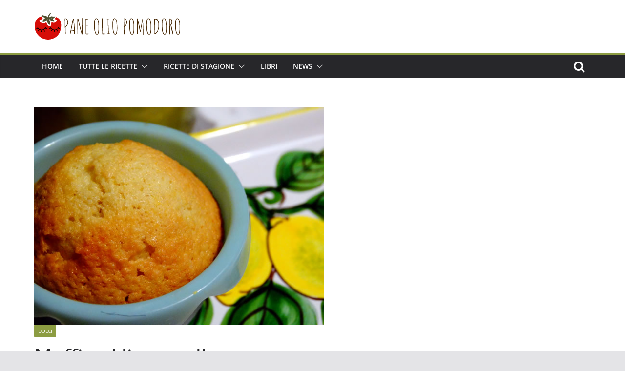

--- FILE ---
content_type: text/html; charset=UTF-8
request_url: https://paneoliopomodoro.it/ricette-dolci/muffin-al-limoncello.html
body_size: 26875
content:
		<!doctype html>
		<html lang="it-IT">
		
<head>

			<meta charset="UTF-8"/>
		<meta name="viewport" content="width=device-width, initial-scale=1">
		<link rel="profile" href="http://gmpg.org/xfn/11"/>
		
			<style type="text/css">
					.heateor_sss_button_instagram span.heateor_sss_svg,a.heateor_sss_instagram span.heateor_sss_svg{background:radial-gradient(circle at 30% 107%,#fdf497 0,#fdf497 5%,#fd5949 45%,#d6249f 60%,#285aeb 90%)}
											.heateor_sss_horizontal_sharing .heateor_sss_svg,.heateor_sss_standard_follow_icons_container .heateor_sss_svg{
							color: #fff;
						border-width: 0px;
			border-style: solid;
			border-color: transparent;
		}
					.heateor_sss_horizontal_sharing .heateorSssTCBackground{
				color:#666;
			}
					.heateor_sss_horizontal_sharing span.heateor_sss_svg:hover,.heateor_sss_standard_follow_icons_container span.heateor_sss_svg:hover{
						border-color: transparent;
		}
		.heateor_sss_vertical_sharing span.heateor_sss_svg,.heateor_sss_floating_follow_icons_container span.heateor_sss_svg{
							color: #fff;
						border-width: 0px;
			border-style: solid;
			border-color: transparent;
		}
				.heateor_sss_vertical_sharing .heateorSssTCBackground{
			color:#666;
		}
						.heateor_sss_vertical_sharing span.heateor_sss_svg:hover,.heateor_sss_floating_follow_icons_container span.heateor_sss_svg:hover{
						border-color: transparent;
		}
		@media screen and (max-width:783px) {.heateor_sss_vertical_sharing{display:none!important}}		</style>
		<meta name='robots' content='index, follow, max-image-preview:large, max-snippet:-1, max-video-preview:-1' />

	<!-- This site is optimized with the Yoast SEO plugin v21.7 - https://yoast.com/wordpress/plugins/seo/ -->
	<title>Muffin al limoncello - PaneOlioPomodoro</title>
	<link rel="canonical" href="https://paneoliopomodoro.it/ricette-dolci/muffin-al-limoncello.html" />
	<meta property="og:locale" content="it_IT" />
	<meta property="og:type" content="article" />
	<meta property="og:title" content="Muffin al limoncello - PaneOlioPomodoro" />
	<meta property="og:description" content="La ricetta per preparare dei veloci e profumati dolcetti di primavera. Ingredienti per 8 muffin 2 uova 100 g di" />
	<meta property="og:url" content="https://paneoliopomodoro.it/ricette-dolci/muffin-al-limoncello.html" />
	<meta property="og:site_name" content="PaneOlioPomodoro" />
	<meta property="article:published_time" content="2015-03-25T13:49:24+00:00" />
	<meta property="article:modified_time" content="2020-06-11T20:18:23+00:00" />
	<meta property="og:image" content="https://paneoliopomodoro.it/wp-content/uploads/2015/03/ricetta-muffin-limoncello.jpg" />
	<meta property="og:image:width" content="600" />
	<meta property="og:image:height" content="450" />
	<meta property="og:image:type" content="image/jpeg" />
	<meta name="author" content="paneoliopomodoro" />
	<meta name="twitter:label1" content="Scritto da" />
	<meta name="twitter:data1" content="paneoliopomodoro" />
	<meta name="twitter:label2" content="Tempo di lettura stimato" />
	<meta name="twitter:data2" content="1 minuto" />
	<script type="application/ld+json" class="yoast-schema-graph">{"@context":"https://schema.org","@graph":[{"@type":"Article","@id":"https://paneoliopomodoro.it/ricette-dolci/muffin-al-limoncello.html#article","isPartOf":{"@id":"https://paneoliopomodoro.it/ricette-dolci/muffin-al-limoncello.html"},"author":{"name":"paneoliopomodoro","@id":"https://paneoliopomodoro.it/#/schema/person/16386aa4e9f5ed3d38256ceb7b010118"},"headline":"Muffin al limoncello","datePublished":"2015-03-25T13:49:24+00:00","dateModified":"2020-06-11T20:18:23+00:00","mainEntityOfPage":{"@id":"https://paneoliopomodoro.it/ricette-dolci/muffin-al-limoncello.html"},"wordCount":284,"commentCount":0,"publisher":{"@id":"https://paneoliopomodoro.it/#/schema/person/16386aa4e9f5ed3d38256ceb7b010118"},"image":{"@id":"https://paneoliopomodoro.it/ricette-dolci/muffin-al-limoncello.html#primaryimage"},"thumbnailUrl":"https://paneoliopomodoro.it/wp-content/uploads/2015/03/ricetta-muffin-limoncello.jpg","keywords":["alcolici","limoni","muffin","Pasqua"],"articleSection":["Dolci"],"inLanguage":"it-IT","potentialAction":[{"@type":"CommentAction","name":"Comment","target":["https://paneoliopomodoro.it/ricette-dolci/muffin-al-limoncello.html#respond"]}]},{"@type":"WebPage","@id":"https://paneoliopomodoro.it/ricette-dolci/muffin-al-limoncello.html","url":"https://paneoliopomodoro.it/ricette-dolci/muffin-al-limoncello.html","name":"Muffin al limoncello - PaneOlioPomodoro","isPartOf":{"@id":"https://paneoliopomodoro.it/#website"},"primaryImageOfPage":{"@id":"https://paneoliopomodoro.it/ricette-dolci/muffin-al-limoncello.html#primaryimage"},"image":{"@id":"https://paneoliopomodoro.it/ricette-dolci/muffin-al-limoncello.html#primaryimage"},"thumbnailUrl":"https://paneoliopomodoro.it/wp-content/uploads/2015/03/ricetta-muffin-limoncello.jpg","datePublished":"2015-03-25T13:49:24+00:00","dateModified":"2020-06-11T20:18:23+00:00","breadcrumb":{"@id":"https://paneoliopomodoro.it/ricette-dolci/muffin-al-limoncello.html#breadcrumb"},"inLanguage":"it-IT","potentialAction":[{"@type":"ReadAction","target":["https://paneoliopomodoro.it/ricette-dolci/muffin-al-limoncello.html"]}]},{"@type":"ImageObject","inLanguage":"it-IT","@id":"https://paneoliopomodoro.it/ricette-dolci/muffin-al-limoncello.html#primaryimage","url":"https://paneoliopomodoro.it/wp-content/uploads/2015/03/ricetta-muffin-limoncello.jpg","contentUrl":"https://paneoliopomodoro.it/wp-content/uploads/2015/03/ricetta-muffin-limoncello.jpg","width":600,"height":450,"caption":"Muffin al limoncello"},{"@type":"BreadcrumbList","@id":"https://paneoliopomodoro.it/ricette-dolci/muffin-al-limoncello.html#breadcrumb","itemListElement":[{"@type":"ListItem","position":1,"name":"Home","item":"https://paneoliopomodoro.it/"},{"@type":"ListItem","position":2,"name":"Muffin al limoncello"}]},{"@type":"WebSite","@id":"https://paneoliopomodoro.it/#website","url":"https://paneoliopomodoro.it/","name":"PaneOlioPomodoro","description":"Ricette di cucina","publisher":{"@id":"https://paneoliopomodoro.it/#/schema/person/16386aa4e9f5ed3d38256ceb7b010118"},"potentialAction":[{"@type":"SearchAction","target":{"@type":"EntryPoint","urlTemplate":"https://paneoliopomodoro.it/?s={search_term_string}"},"query-input":"required name=search_term_string"}],"inLanguage":"it-IT"},{"@type":["Person","Organization"],"@id":"https://paneoliopomodoro.it/#/schema/person/16386aa4e9f5ed3d38256ceb7b010118","name":"paneoliopomodoro","image":{"@type":"ImageObject","inLanguage":"it-IT","@id":"https://paneoliopomodoro.it/#/schema/person/image/","url":"https://paneoliopomodoro.it/wp-content/uploads/2018/11/logo-paneoliopomodoro.png","contentUrl":"https://paneoliopomodoro.it/wp-content/uploads/2018/11/logo-paneoliopomodoro.png","width":300,"height":60,"caption":"paneoliopomodoro"},"logo":{"@id":"https://paneoliopomodoro.it/#/schema/person/image/"}}]}</script>
	<!-- / Yoast SEO plugin. -->


<link rel="alternate" type="application/rss+xml" title="PaneOlioPomodoro &raquo; Feed" href="https://paneoliopomodoro.it/feed" />
<link rel="alternate" type="application/rss+xml" title="PaneOlioPomodoro &raquo; Feed dei commenti" href="https://paneoliopomodoro.it/comments/feed" />
<link rel="alternate" type="application/rss+xml" title="PaneOlioPomodoro &raquo; Muffin al limoncello Feed dei commenti" href="https://paneoliopomodoro.it/ricette-dolci/muffin-al-limoncello.html/feed" />
<script type="text/javascript">
/* <![CDATA[ */
window._wpemojiSettings = {"baseUrl":"https:\/\/s.w.org\/images\/core\/emoji\/14.0.0\/72x72\/","ext":".png","svgUrl":"https:\/\/s.w.org\/images\/core\/emoji\/14.0.0\/svg\/","svgExt":".svg","source":{"concatemoji":"https:\/\/paneoliopomodoro.it\/wp-includes\/js\/wp-emoji-release.min.js?ver=6.4.7"}};
/*! This file is auto-generated */
!function(i,n){var o,s,e;function c(e){try{var t={supportTests:e,timestamp:(new Date).valueOf()};sessionStorage.setItem(o,JSON.stringify(t))}catch(e){}}function p(e,t,n){e.clearRect(0,0,e.canvas.width,e.canvas.height),e.fillText(t,0,0);var t=new Uint32Array(e.getImageData(0,0,e.canvas.width,e.canvas.height).data),r=(e.clearRect(0,0,e.canvas.width,e.canvas.height),e.fillText(n,0,0),new Uint32Array(e.getImageData(0,0,e.canvas.width,e.canvas.height).data));return t.every(function(e,t){return e===r[t]})}function u(e,t,n){switch(t){case"flag":return n(e,"\ud83c\udff3\ufe0f\u200d\u26a7\ufe0f","\ud83c\udff3\ufe0f\u200b\u26a7\ufe0f")?!1:!n(e,"\ud83c\uddfa\ud83c\uddf3","\ud83c\uddfa\u200b\ud83c\uddf3")&&!n(e,"\ud83c\udff4\udb40\udc67\udb40\udc62\udb40\udc65\udb40\udc6e\udb40\udc67\udb40\udc7f","\ud83c\udff4\u200b\udb40\udc67\u200b\udb40\udc62\u200b\udb40\udc65\u200b\udb40\udc6e\u200b\udb40\udc67\u200b\udb40\udc7f");case"emoji":return!n(e,"\ud83e\udef1\ud83c\udffb\u200d\ud83e\udef2\ud83c\udfff","\ud83e\udef1\ud83c\udffb\u200b\ud83e\udef2\ud83c\udfff")}return!1}function f(e,t,n){var r="undefined"!=typeof WorkerGlobalScope&&self instanceof WorkerGlobalScope?new OffscreenCanvas(300,150):i.createElement("canvas"),a=r.getContext("2d",{willReadFrequently:!0}),o=(a.textBaseline="top",a.font="600 32px Arial",{});return e.forEach(function(e){o[e]=t(a,e,n)}),o}function t(e){var t=i.createElement("script");t.src=e,t.defer=!0,i.head.appendChild(t)}"undefined"!=typeof Promise&&(o="wpEmojiSettingsSupports",s=["flag","emoji"],n.supports={everything:!0,everythingExceptFlag:!0},e=new Promise(function(e){i.addEventListener("DOMContentLoaded",e,{once:!0})}),new Promise(function(t){var n=function(){try{var e=JSON.parse(sessionStorage.getItem(o));if("object"==typeof e&&"number"==typeof e.timestamp&&(new Date).valueOf()<e.timestamp+604800&&"object"==typeof e.supportTests)return e.supportTests}catch(e){}return null}();if(!n){if("undefined"!=typeof Worker&&"undefined"!=typeof OffscreenCanvas&&"undefined"!=typeof URL&&URL.createObjectURL&&"undefined"!=typeof Blob)try{var e="postMessage("+f.toString()+"("+[JSON.stringify(s),u.toString(),p.toString()].join(",")+"));",r=new Blob([e],{type:"text/javascript"}),a=new Worker(URL.createObjectURL(r),{name:"wpTestEmojiSupports"});return void(a.onmessage=function(e){c(n=e.data),a.terminate(),t(n)})}catch(e){}c(n=f(s,u,p))}t(n)}).then(function(e){for(var t in e)n.supports[t]=e[t],n.supports.everything=n.supports.everything&&n.supports[t],"flag"!==t&&(n.supports.everythingExceptFlag=n.supports.everythingExceptFlag&&n.supports[t]);n.supports.everythingExceptFlag=n.supports.everythingExceptFlag&&!n.supports.flag,n.DOMReady=!1,n.readyCallback=function(){n.DOMReady=!0}}).then(function(){return e}).then(function(){var e;n.supports.everything||(n.readyCallback(),(e=n.source||{}).concatemoji?t(e.concatemoji):e.wpemoji&&e.twemoji&&(t(e.twemoji),t(e.wpemoji)))}))}((window,document),window._wpemojiSettings);
/* ]]> */
</script>
<style id='wp-emoji-styles-inline-css' type='text/css'>

	img.wp-smiley, img.emoji {
		display: inline !important;
		border: none !important;
		box-shadow: none !important;
		height: 1em !important;
		width: 1em !important;
		margin: 0 0.07em !important;
		vertical-align: -0.1em !important;
		background: none !important;
		padding: 0 !important;
	}
</style>
<link rel='stylesheet' id='wp-block-library-css' href='https://paneoliopomodoro.it/wp-includes/css/dist/block-library/style.min.css?ver=6.4.7' type='text/css' media='all' />
<style id='wp-block-library-theme-inline-css' type='text/css'>
.wp-block-audio figcaption{color:#555;font-size:13px;text-align:center}.is-dark-theme .wp-block-audio figcaption{color:hsla(0,0%,100%,.65)}.wp-block-audio{margin:0 0 1em}.wp-block-code{border:1px solid #ccc;border-radius:4px;font-family:Menlo,Consolas,monaco,monospace;padding:.8em 1em}.wp-block-embed figcaption{color:#555;font-size:13px;text-align:center}.is-dark-theme .wp-block-embed figcaption{color:hsla(0,0%,100%,.65)}.wp-block-embed{margin:0 0 1em}.blocks-gallery-caption{color:#555;font-size:13px;text-align:center}.is-dark-theme .blocks-gallery-caption{color:hsla(0,0%,100%,.65)}.wp-block-image figcaption{color:#555;font-size:13px;text-align:center}.is-dark-theme .wp-block-image figcaption{color:hsla(0,0%,100%,.65)}.wp-block-image{margin:0 0 1em}.wp-block-pullquote{border-bottom:4px solid;border-top:4px solid;color:currentColor;margin-bottom:1.75em}.wp-block-pullquote cite,.wp-block-pullquote footer,.wp-block-pullquote__citation{color:currentColor;font-size:.8125em;font-style:normal;text-transform:uppercase}.wp-block-quote{border-left:.25em solid;margin:0 0 1.75em;padding-left:1em}.wp-block-quote cite,.wp-block-quote footer{color:currentColor;font-size:.8125em;font-style:normal;position:relative}.wp-block-quote.has-text-align-right{border-left:none;border-right:.25em solid;padding-left:0;padding-right:1em}.wp-block-quote.has-text-align-center{border:none;padding-left:0}.wp-block-quote.is-large,.wp-block-quote.is-style-large,.wp-block-quote.is-style-plain{border:none}.wp-block-search .wp-block-search__label{font-weight:700}.wp-block-search__button{border:1px solid #ccc;padding:.375em .625em}:where(.wp-block-group.has-background){padding:1.25em 2.375em}.wp-block-separator.has-css-opacity{opacity:.4}.wp-block-separator{border:none;border-bottom:2px solid;margin-left:auto;margin-right:auto}.wp-block-separator.has-alpha-channel-opacity{opacity:1}.wp-block-separator:not(.is-style-wide):not(.is-style-dots){width:100px}.wp-block-separator.has-background:not(.is-style-dots){border-bottom:none;height:1px}.wp-block-separator.has-background:not(.is-style-wide):not(.is-style-dots){height:2px}.wp-block-table{margin:0 0 1em}.wp-block-table td,.wp-block-table th{word-break:normal}.wp-block-table figcaption{color:#555;font-size:13px;text-align:center}.is-dark-theme .wp-block-table figcaption{color:hsla(0,0%,100%,.65)}.wp-block-video figcaption{color:#555;font-size:13px;text-align:center}.is-dark-theme .wp-block-video figcaption{color:hsla(0,0%,100%,.65)}.wp-block-video{margin:0 0 1em}.wp-block-template-part.has-background{margin-bottom:0;margin-top:0;padding:1.25em 2.375em}
</style>
<style id='global-styles-inline-css' type='text/css'>
body{--wp--preset--color--black: #000000;--wp--preset--color--cyan-bluish-gray: #abb8c3;--wp--preset--color--white: #ffffff;--wp--preset--color--pale-pink: #f78da7;--wp--preset--color--vivid-red: #cf2e2e;--wp--preset--color--luminous-vivid-orange: #ff6900;--wp--preset--color--luminous-vivid-amber: #fcb900;--wp--preset--color--light-green-cyan: #7bdcb5;--wp--preset--color--vivid-green-cyan: #00d084;--wp--preset--color--pale-cyan-blue: #8ed1fc;--wp--preset--color--vivid-cyan-blue: #0693e3;--wp--preset--color--vivid-purple: #9b51e0;--wp--preset--gradient--vivid-cyan-blue-to-vivid-purple: linear-gradient(135deg,rgba(6,147,227,1) 0%,rgb(155,81,224) 100%);--wp--preset--gradient--light-green-cyan-to-vivid-green-cyan: linear-gradient(135deg,rgb(122,220,180) 0%,rgb(0,208,130) 100%);--wp--preset--gradient--luminous-vivid-amber-to-luminous-vivid-orange: linear-gradient(135deg,rgba(252,185,0,1) 0%,rgba(255,105,0,1) 100%);--wp--preset--gradient--luminous-vivid-orange-to-vivid-red: linear-gradient(135deg,rgba(255,105,0,1) 0%,rgb(207,46,46) 100%);--wp--preset--gradient--very-light-gray-to-cyan-bluish-gray: linear-gradient(135deg,rgb(238,238,238) 0%,rgb(169,184,195) 100%);--wp--preset--gradient--cool-to-warm-spectrum: linear-gradient(135deg,rgb(74,234,220) 0%,rgb(151,120,209) 20%,rgb(207,42,186) 40%,rgb(238,44,130) 60%,rgb(251,105,98) 80%,rgb(254,248,76) 100%);--wp--preset--gradient--blush-light-purple: linear-gradient(135deg,rgb(255,206,236) 0%,rgb(152,150,240) 100%);--wp--preset--gradient--blush-bordeaux: linear-gradient(135deg,rgb(254,205,165) 0%,rgb(254,45,45) 50%,rgb(107,0,62) 100%);--wp--preset--gradient--luminous-dusk: linear-gradient(135deg,rgb(255,203,112) 0%,rgb(199,81,192) 50%,rgb(65,88,208) 100%);--wp--preset--gradient--pale-ocean: linear-gradient(135deg,rgb(255,245,203) 0%,rgb(182,227,212) 50%,rgb(51,167,181) 100%);--wp--preset--gradient--electric-grass: linear-gradient(135deg,rgb(202,248,128) 0%,rgb(113,206,126) 100%);--wp--preset--gradient--midnight: linear-gradient(135deg,rgb(2,3,129) 0%,rgb(40,116,252) 100%);--wp--preset--font-size--small: 13px;--wp--preset--font-size--medium: 20px;--wp--preset--font-size--large: 36px;--wp--preset--font-size--x-large: 42px;--wp--preset--spacing--20: 0.44rem;--wp--preset--spacing--30: 0.67rem;--wp--preset--spacing--40: 1rem;--wp--preset--spacing--50: 1.5rem;--wp--preset--spacing--60: 2.25rem;--wp--preset--spacing--70: 3.38rem;--wp--preset--spacing--80: 5.06rem;--wp--preset--shadow--natural: 6px 6px 9px rgba(0, 0, 0, 0.2);--wp--preset--shadow--deep: 12px 12px 50px rgba(0, 0, 0, 0.4);--wp--preset--shadow--sharp: 6px 6px 0px rgba(0, 0, 0, 0.2);--wp--preset--shadow--outlined: 6px 6px 0px -3px rgba(255, 255, 255, 1), 6px 6px rgba(0, 0, 0, 1);--wp--preset--shadow--crisp: 6px 6px 0px rgba(0, 0, 0, 1);}body { margin: 0; }.wp-site-blocks > .alignleft { float: left; margin-right: 2em; }.wp-site-blocks > .alignright { float: right; margin-left: 2em; }.wp-site-blocks > .aligncenter { justify-content: center; margin-left: auto; margin-right: auto; }:where(.wp-site-blocks) > * { margin-block-start: 24px; margin-block-end: 0; }:where(.wp-site-blocks) > :first-child:first-child { margin-block-start: 0; }:where(.wp-site-blocks) > :last-child:last-child { margin-block-end: 0; }body { --wp--style--block-gap: 24px; }:where(body .is-layout-flow)  > :first-child:first-child{margin-block-start: 0;}:where(body .is-layout-flow)  > :last-child:last-child{margin-block-end: 0;}:where(body .is-layout-flow)  > *{margin-block-start: 24px;margin-block-end: 0;}:where(body .is-layout-constrained)  > :first-child:first-child{margin-block-start: 0;}:where(body .is-layout-constrained)  > :last-child:last-child{margin-block-end: 0;}:where(body .is-layout-constrained)  > *{margin-block-start: 24px;margin-block-end: 0;}:where(body .is-layout-flex) {gap: 24px;}:where(body .is-layout-grid) {gap: 24px;}body .is-layout-flow > .alignleft{float: left;margin-inline-start: 0;margin-inline-end: 2em;}body .is-layout-flow > .alignright{float: right;margin-inline-start: 2em;margin-inline-end: 0;}body .is-layout-flow > .aligncenter{margin-left: auto !important;margin-right: auto !important;}body .is-layout-constrained > .alignleft{float: left;margin-inline-start: 0;margin-inline-end: 2em;}body .is-layout-constrained > .alignright{float: right;margin-inline-start: 2em;margin-inline-end: 0;}body .is-layout-constrained > .aligncenter{margin-left: auto !important;margin-right: auto !important;}body .is-layout-constrained > :where(:not(.alignleft):not(.alignright):not(.alignfull)){max-width: var(--wp--style--global--content-size);margin-left: auto !important;margin-right: auto !important;}body .is-layout-constrained > .alignwide{max-width: var(--wp--style--global--wide-size);}body .is-layout-flex{display: flex;}body .is-layout-flex{flex-wrap: wrap;align-items: center;}body .is-layout-flex > *{margin: 0;}body .is-layout-grid{display: grid;}body .is-layout-grid > *{margin: 0;}body{padding-top: 0px;padding-right: 0px;padding-bottom: 0px;padding-left: 0px;}a:where(:not(.wp-element-button)){text-decoration: underline;}.wp-element-button, .wp-block-button__link{background-color: #32373c;border-width: 0;color: #fff;font-family: inherit;font-size: inherit;line-height: inherit;padding: calc(0.667em + 2px) calc(1.333em + 2px);text-decoration: none;}.has-black-color{color: var(--wp--preset--color--black) !important;}.has-cyan-bluish-gray-color{color: var(--wp--preset--color--cyan-bluish-gray) !important;}.has-white-color{color: var(--wp--preset--color--white) !important;}.has-pale-pink-color{color: var(--wp--preset--color--pale-pink) !important;}.has-vivid-red-color{color: var(--wp--preset--color--vivid-red) !important;}.has-luminous-vivid-orange-color{color: var(--wp--preset--color--luminous-vivid-orange) !important;}.has-luminous-vivid-amber-color{color: var(--wp--preset--color--luminous-vivid-amber) !important;}.has-light-green-cyan-color{color: var(--wp--preset--color--light-green-cyan) !important;}.has-vivid-green-cyan-color{color: var(--wp--preset--color--vivid-green-cyan) !important;}.has-pale-cyan-blue-color{color: var(--wp--preset--color--pale-cyan-blue) !important;}.has-vivid-cyan-blue-color{color: var(--wp--preset--color--vivid-cyan-blue) !important;}.has-vivid-purple-color{color: var(--wp--preset--color--vivid-purple) !important;}.has-black-background-color{background-color: var(--wp--preset--color--black) !important;}.has-cyan-bluish-gray-background-color{background-color: var(--wp--preset--color--cyan-bluish-gray) !important;}.has-white-background-color{background-color: var(--wp--preset--color--white) !important;}.has-pale-pink-background-color{background-color: var(--wp--preset--color--pale-pink) !important;}.has-vivid-red-background-color{background-color: var(--wp--preset--color--vivid-red) !important;}.has-luminous-vivid-orange-background-color{background-color: var(--wp--preset--color--luminous-vivid-orange) !important;}.has-luminous-vivid-amber-background-color{background-color: var(--wp--preset--color--luminous-vivid-amber) !important;}.has-light-green-cyan-background-color{background-color: var(--wp--preset--color--light-green-cyan) !important;}.has-vivid-green-cyan-background-color{background-color: var(--wp--preset--color--vivid-green-cyan) !important;}.has-pale-cyan-blue-background-color{background-color: var(--wp--preset--color--pale-cyan-blue) !important;}.has-vivid-cyan-blue-background-color{background-color: var(--wp--preset--color--vivid-cyan-blue) !important;}.has-vivid-purple-background-color{background-color: var(--wp--preset--color--vivid-purple) !important;}.has-black-border-color{border-color: var(--wp--preset--color--black) !important;}.has-cyan-bluish-gray-border-color{border-color: var(--wp--preset--color--cyan-bluish-gray) !important;}.has-white-border-color{border-color: var(--wp--preset--color--white) !important;}.has-pale-pink-border-color{border-color: var(--wp--preset--color--pale-pink) !important;}.has-vivid-red-border-color{border-color: var(--wp--preset--color--vivid-red) !important;}.has-luminous-vivid-orange-border-color{border-color: var(--wp--preset--color--luminous-vivid-orange) !important;}.has-luminous-vivid-amber-border-color{border-color: var(--wp--preset--color--luminous-vivid-amber) !important;}.has-light-green-cyan-border-color{border-color: var(--wp--preset--color--light-green-cyan) !important;}.has-vivid-green-cyan-border-color{border-color: var(--wp--preset--color--vivid-green-cyan) !important;}.has-pale-cyan-blue-border-color{border-color: var(--wp--preset--color--pale-cyan-blue) !important;}.has-vivid-cyan-blue-border-color{border-color: var(--wp--preset--color--vivid-cyan-blue) !important;}.has-vivid-purple-border-color{border-color: var(--wp--preset--color--vivid-purple) !important;}.has-vivid-cyan-blue-to-vivid-purple-gradient-background{background: var(--wp--preset--gradient--vivid-cyan-blue-to-vivid-purple) !important;}.has-light-green-cyan-to-vivid-green-cyan-gradient-background{background: var(--wp--preset--gradient--light-green-cyan-to-vivid-green-cyan) !important;}.has-luminous-vivid-amber-to-luminous-vivid-orange-gradient-background{background: var(--wp--preset--gradient--luminous-vivid-amber-to-luminous-vivid-orange) !important;}.has-luminous-vivid-orange-to-vivid-red-gradient-background{background: var(--wp--preset--gradient--luminous-vivid-orange-to-vivid-red) !important;}.has-very-light-gray-to-cyan-bluish-gray-gradient-background{background: var(--wp--preset--gradient--very-light-gray-to-cyan-bluish-gray) !important;}.has-cool-to-warm-spectrum-gradient-background{background: var(--wp--preset--gradient--cool-to-warm-spectrum) !important;}.has-blush-light-purple-gradient-background{background: var(--wp--preset--gradient--blush-light-purple) !important;}.has-blush-bordeaux-gradient-background{background: var(--wp--preset--gradient--blush-bordeaux) !important;}.has-luminous-dusk-gradient-background{background: var(--wp--preset--gradient--luminous-dusk) !important;}.has-pale-ocean-gradient-background{background: var(--wp--preset--gradient--pale-ocean) !important;}.has-electric-grass-gradient-background{background: var(--wp--preset--gradient--electric-grass) !important;}.has-midnight-gradient-background{background: var(--wp--preset--gradient--midnight) !important;}.has-small-font-size{font-size: var(--wp--preset--font-size--small) !important;}.has-medium-font-size{font-size: var(--wp--preset--font-size--medium) !important;}.has-large-font-size{font-size: var(--wp--preset--font-size--large) !important;}.has-x-large-font-size{font-size: var(--wp--preset--font-size--x-large) !important;}
.wp-block-navigation a:where(:not(.wp-element-button)){color: inherit;}
.wp-block-pullquote{font-size: 1.5em;line-height: 1.6;}
</style>
<link rel='stylesheet' id='titan-adminbar-styles-css' href='https://paneoliopomodoro.it/wp-content/plugins/anti-spam/assets/css/admin-bar.css?ver=7.3.5' type='text/css' media='all' />
<link rel='stylesheet' id='dashicons-css' href='https://paneoliopomodoro.it/wp-includes/css/dashicons.min.css?ver=6.4.7' type='text/css' media='all' />
<link rel='stylesheet' id='everest-forms-general-css' href='https://paneoliopomodoro.it/wp-content/plugins/everest-forms/assets/css/everest-forms.css?ver=2.0.6' type='text/css' media='all' />
<link rel='stylesheet' id='wp-postratings-css' href='https://paneoliopomodoro.it/wp-content/plugins/wp-postratings/css/postratings-css.css?ver=1.91.1' type='text/css' media='all' />
<link rel='stylesheet' id='nsc_bar_nice-cookie-consent-css' href='https://paneoliopomodoro.it/wp-content/plugins/beautiful-and-responsive-cookie-consent/public/cookieNSCconsent.min.css?ver=3.1.0' type='text/css' media='all' />
<link rel='stylesheet' id='tptn-style-left-thumbs-css' href='https://paneoliopomodoro.it/wp-content/plugins/top-10/css/left-thumbs.min.css?ver=3.3.3' type='text/css' media='all' />
<style id='tptn-style-left-thumbs-inline-css' type='text/css'>

			.tptn-left-thumbs a {
				width: 60px;
				height: 60px;
				text-decoration: none;
			}
			.tptn-left-thumbs img {
				width: 60px;
				max-height: 60px;
				margin: auto;
			}
			.tptn-left-thumbs .tptn_title {
				width: 100%;
			}
			
</style>
<link rel='stylesheet' id='colormag_style-css' href='https://paneoliopomodoro.it/wp-content/themes/colormag/style.css?ver=6.4.7' type='text/css' media='all' />
<style id='colormag_style-inline-css' type='text/css'>
.colormag-button,
			blockquote, button,
			input[type=reset],
			input[type=button],
			input[type=submit],
			.cm-home-icon.front_page_on,
			.cm-post-categories a,
			.cm-primary-nav ul li ul li:hover,
			.cm-primary-nav ul li.current-menu-item,
			.cm-primary-nav ul li.current_page_ancestor,
			.cm-primary-nav ul li.current-menu-ancestor,
			.cm-primary-nav ul li.current_page_item,
			.cm-primary-nav ul li:hover,
			.cm-primary-nav ul li.focus,
			.cm-mobile-nav li a:hover,
			.colormag-header-clean #cm-primary-nav .cm-menu-toggle:hover,
			.cm-header .cm-mobile-nav li:hover,
			.cm-header .cm-mobile-nav li.current-page-ancestor,
			.cm-header .cm-mobile-nav li.current-menu-ancestor,
			.cm-header .cm-mobile-nav li.current-page-item,
			.cm-header .cm-mobile-nav li.current-menu-item,
			.cm-primary-nav ul li.focus > a,
			.cm-layout-2 .cm-primary-nav ul ul.sub-menu li.focus > a,
			.cm-mobile-nav .current-menu-item>a, .cm-mobile-nav .current_page_item>a,
			.colormag-header-clean .cm-mobile-nav li:hover > a,
			.colormag-header-clean .cm-mobile-nav li.current-page-ancestor > a,
			.colormag-header-clean .cm-mobile-nav li.current-menu-ancestor > a,
			.colormag-header-clean .cm-mobile-nav li.current-page-item > a,
			.colormag-header-clean .cm-mobile-nav li.current-menu-item > a,
			.fa.search-top:hover,
			.widget_call_to_action .btn--primary,
			.colormag-footer--classic .cm-footer-cols .cm-row .cm-widget-title span::before,
			.colormag-footer--classic-bordered .cm-footer-cols .cm-row .cm-widget-title span::before,
			.cm-featured-posts .cm-widget-title span,
			.cm-featured-category-slider-widget .cm-slide-content .cm-entry-header-meta .cm-post-categories a,
			.cm-highlighted-posts .cm-post-content .cm-entry-header-meta .cm-post-categories a,
			.cm-category-slide-next, .cm-category-slide-prev, .slide-next,
			.slide-prev, .cm-tabbed-widget ul li, .cm-posts .wp-pagenavi .current,
			.cm-posts .wp-pagenavi a:hover, .cm-secondary .cm-widget-title span,
			.cm-posts .post .cm-post-content .cm-entry-header-meta .cm-post-categories a,
			.cm-page-header .cm-page-title span, .entry-meta .post-format i,
			.format-link, .cm-entry-button, .infinite-scroll .tg-infinite-scroll,
			.no-more-post-text, .pagination span,
			.comments-area .comment-author-link span,
			.cm-footer-cols .cm-row .cm-widget-title span,
			.advertisement_above_footer .cm-widget-title span,
			.error, .cm-primary .cm-widget-title span,
			.related-posts-wrapper.style-three .cm-post-content .cm-entry-title a:hover:before,
			.cm-slider-area .cm-widget-title span,
			.cm-beside-slider-widget .cm-widget-title span,
			.top-full-width-sidebar .cm-widget-title span,
			.wp-block-quote, .wp-block-quote.is-style-large,
			.wp-block-quote.has-text-align-right,
			.cm-error-404 .cm-btn, .widget .wp-block-heading, .wp-block-search button,
			.widget a::before, .cm-post-date a::before,
			.byline a::before,
			.colormag-footer--classic-bordered .cm-widget-title::before,
			.wp-block-button__link,
			#cm-tertiary .cm-widget-title span,
			.link-pagination .post-page-numbers.current,
			.wp-block-query-pagination-numbers .page-numbers.current,
			.wp-element-button,
			.wp-block-button .wp-block-button__link,
			.wp-element-button,
			.cm-layout-2 .cm-primary-nav ul ul.sub-menu li:hover,
			.cm-layout-2 .cm-primary-nav ul ul.sub-menu li.current-menu-ancestor,
			.cm-layout-2 .cm-primary-nav ul ul.sub-menu li.current-menu-item,
			.cm-layout-2 .cm-primary-nav ul ul.sub-menu li.focus,
			.search-wrap button,
			.page-numbers .current,
			.wp-block-search .wp-element-button:hover{background-color:#8c9c42;}a,
			.cm-layout-2 #cm-primary-nav .fa.search-top:hover,
			.cm-layout-2 #cm-primary-nav.cm-mobile-nav .cm-random-post a:hover .fa-random,
			.cm-layout-2 #cm-primary-nav.cm-primary-nav .cm-random-post a:hover .fa-random,
			.cm-layout-2 .breaking-news .newsticker a:hover,
			.cm-layout-2 .cm-primary-nav ul li.current-menu-item > a,
			.cm-layout-2 .cm-primary-nav ul li.current_page_item > a,
			.cm-layout-2 .cm-primary-nav ul li:hover > a,
			.cm-layout-2 .cm-primary-nav ul li.focus > a
			.dark-skin .cm-layout-2-style-1 #cm-primary-nav.cm-primary-nav .cm-home-icon:hover .fa,
			.byline a:hover, .comments a:hover, .cm-edit-link a:hover, .cm-post-date a:hover,
			.social-links:not(.cm-header-actions .social-links) i.fa:hover, .cm-tag-links a:hover,
			.colormag-header-clean .social-links li:hover i.fa, .cm-layout-2-style-1 .social-links li:hover i.fa,
			.colormag-header-clean .breaking-news .newsticker a:hover, .widget_featured_posts .article-content .cm-entry-title a:hover,
			.widget_featured_slider .slide-content .cm-below-entry-meta .byline a:hover,
			.widget_featured_slider .slide-content .cm-below-entry-meta .comments a:hover,
			.widget_featured_slider .slide-content .cm-below-entry-meta .cm-post-date a:hover,
			.widget_featured_slider .slide-content .cm-entry-title a:hover,
			.widget_block_picture_news.widget_featured_posts .article-content .cm-entry-title a:hover,
			.widget_highlighted_posts .article-content .cm-below-entry-meta .byline a:hover,
			.widget_highlighted_posts .article-content .cm-below-entry-meta .comments a:hover,
			.widget_highlighted_posts .article-content .cm-below-entry-meta .cm-post-date a:hover,
			.widget_highlighted_posts .article-content .cm-entry-title a:hover, i.fa-arrow-up, i.fa-arrow-down,
			.cm-site-title a, #content .post .article-content .cm-entry-title a:hover, .entry-meta .byline i,
			.entry-meta .cat-links i, .entry-meta a, .post .cm-entry-title a:hover, .search .cm-entry-title a:hover,
			.entry-meta .comments-link a:hover, .entry-meta .cm-edit-link a:hover, .entry-meta .cm-post-date a:hover,
			.entry-meta .cm-tag-links a:hover, .single #content .tags a:hover, .count, .next a:hover, .previous a:hover,
			.related-posts-main-title .fa, .single-related-posts .article-content .cm-entry-title a:hover,
			.pagination a span:hover,
			#content .comments-area a.comment-cm-edit-link:hover, #content .comments-area a.comment-permalink:hover,
			#content .comments-area article header cite a:hover, .comments-area .comment-author-link a:hover,
			.comment .comment-reply-link:hover,
			.nav-next a, .nav-previous a,
			#cm-footer .cm-footer-menu ul li a:hover,
			.cm-footer-cols .cm-row a:hover, a#scroll-up i, .related-posts-wrapper-flyout .cm-entry-title a:hover,
			.human-diff-time .human-diff-time-display:hover,
			.cm-layout-2-style-1 #cm-primary-nav .fa:hover,
			.cm-footer-bar a,
			.cm-post-date a:hover,
			.cm-author a:hover,
			.cm-comments-link a:hover,
			.cm-tag-links a:hover,
			.cm-edit-link a:hover,
			.cm-footer-bar .copyright a,
			.cm-featured-posts .cm-entry-title a:hover,
			.cm-posts .post .cm-post-content .cm-entry-title a:hover,
			.cm-posts .post .single-title-above .cm-entry-title a:hover,
			.cm-layout-2 .cm-primary-nav ul li:hover > a,
			.cm-layout-2 #cm-primary-nav .fa:hover,
			.cm-entry-title a:hover,
			button:hover, input[type="button"]:hover,
			input[type="reset"]:hover,
			input[type="submit"]:hover,
			.wp-block-button .wp-block-button__link:hover,
			.cm-button:hover,
			.wp-element-button:hover,
			li.product .added_to_cart:hover,
			.comments-area .comment-permalink:hover,
			.cm-footer-bar-area .cm-footer-bar__2 a{color:#8c9c42;}#cm-primary-nav,
			.cm-contained .cm-header-2 .cm-row{border-top-color:#8c9c42;}.cm-layout-2 #cm-primary-nav,
			.cm-layout-2 .cm-primary-nav ul ul.sub-menu li:hover,
			.cm-layout-2 .cm-primary-nav ul > li:hover > a,
			.cm-layout-2 .cm-primary-nav ul > li.current-menu-item > a,
			.cm-layout-2 .cm-primary-nav ul > li.current-menu-ancestor > a,
			.cm-layout-2 .cm-primary-nav ul ul.sub-menu li.current-menu-ancestor,
			.cm-layout-2 .cm-primary-nav ul ul.sub-menu li.current-menu-item,
			.cm-layout-2 .cm-primary-nav ul ul.sub-menu li.focus,
			cm-layout-2 .cm-primary-nav ul ul.sub-menu li.current-menu-ancestor,
			cm-layout-2 .cm-primary-nav ul ul.sub-menu li.current-menu-item,
			cm-layout-2 #cm-primary-nav .cm-menu-toggle:hover,
			cm-layout-2 #cm-primary-nav.cm-mobile-nav .cm-menu-toggle,
			cm-layout-2 .cm-primary-nav ul > li:hover > a,
			cm-layout-2 .cm-primary-nav ul > li.current-menu-item > a,
			cm-layout-2 .cm-primary-nav ul > li.current-menu-ancestor > a,
			.cm-layout-2 .cm-primary-nav ul li.focus > a, .pagination a span:hover,
			.cm-error-404 .cm-btn,
			.single-post .cm-post-categories a::after,
			.widget .block-title,
			.cm-layout-2 .cm-primary-nav ul li.focus > a,
			button,
			input[type="button"],
			input[type="reset"],
			input[type="submit"],
			.wp-block-button .wp-block-button__link,
			.cm-button,
			.wp-element-button,
			li.product .added_to_cart{border-color:#8c9c42;}.cm-secondary .cm-widget-title,
			#cm-tertiary .cm-widget-title,
			.widget_featured_posts .widget-title,
			#secondary .widget-title,
			#cm-tertiary .widget-title,
			.cm-page-header .cm-page-title,
			.cm-footer-cols .cm-row .widget-title,
			.advertisement_above_footer .widget-title,
			#primary .widget-title,
			.widget_slider_area .widget-title,
			.widget_beside_slider .widget-title,
			.top-full-width-sidebar .widget-title,
			.cm-footer-cols .cm-row .cm-widget-title,
			.cm-footer-bar .copyright a,
			.cm-layout-2.cm-layout-2-style-2 #cm-primary-nav,
			.cm-layout-2 .cm-primary-nav ul > li:hover > a,
			.cm-layout-2 .cm-primary-nav ul > li.current-menu-item > a{border-bottom-color:#8c9c42;}.cm-header .cm-menu-toggle svg,
			.cm-header .cm-menu-toggle svg{fill:#fff;}.cm-footer-bar-area .cm-footer-bar__2 a{color:#207daf;}.mzb-featured-posts, .mzb-social-icon, .mzb-featured-categories, .mzb-social-icons-insert{--color--light--primary:rgba(140,156,66,0.1);}body{--color--light--primary:#8c9c42;--color--primary:#8c9c42;}
</style>
<link rel='stylesheet' id='colormag_child_style-css' href='https://paneoliopomodoro.it/wp-content/themes/colormag-child/style.css?ver=1.0' type='text/css' media='all' />
<link rel='stylesheet' id='colormag-featured-image-popup-css-css' href='https://paneoliopomodoro.it/wp-content/themes/colormag/assets/js/magnific-popup/magnific-popup.min.css?ver=3.0.7' type='text/css' media='all' />
<link rel='stylesheet' id='colormag-fontawesome-css' href='https://paneoliopomodoro.it/wp-content/themes/colormag/assets/library/fontawesome/css/font-awesome.min.css?ver=3.0.7' type='text/css' media='all' />
<link rel='stylesheet' id='slb_core-css' href='https://paneoliopomodoro.it/wp-content/plugins/simple-lightbox/client/css/app.css?ver=2.9.3' type='text/css' media='all' />
<link rel='stylesheet' id='heateor_sss_frontend_css-css' href='https://paneoliopomodoro.it/wp-content/plugins/sassy-social-share/public/css/sassy-social-share-public.css?ver=3.3.56' type='text/css' media='all' />
<script type="text/javascript" src="https://paneoliopomodoro.it/wp-includes/js/jquery/jquery.min.js?ver=3.7.1" id="jquery-core-js"></script>
<script type="text/javascript" src="https://paneoliopomodoro.it/wp-includes/js/jquery/jquery-migrate.min.js?ver=3.4.1" id="jquery-migrate-js"></script>
<!--[if lte IE 8]>
<script type="text/javascript" src="https://paneoliopomodoro.it/wp-content/themes/colormag/assets/js/html5shiv.min.js?ver=3.0.7" id="html5-js"></script>
<![endif]-->
<link rel="https://api.w.org/" href="https://paneoliopomodoro.it/wp-json/" /><link rel="alternate" type="application/json" href="https://paneoliopomodoro.it/wp-json/wp/v2/posts/3372" /><link rel="EditURI" type="application/rsd+xml" title="RSD" href="https://paneoliopomodoro.it/xmlrpc.php?rsd" />
<meta name="generator" content="WordPress 6.4.7" />
<meta name="generator" content="Everest Forms 2.0.6" />
<link rel='shortlink' href='https://paneoliopomodoro.it/?p=3372' />
<link rel="alternate" type="application/json+oembed" href="https://paneoliopomodoro.it/wp-json/oembed/1.0/embed?url=https%3A%2F%2Fpaneoliopomodoro.it%2Fricette-dolci%2Fmuffin-al-limoncello.html" />
<link rel="alternate" type="text/xml+oembed" href="https://paneoliopomodoro.it/wp-json/oembed/1.0/embed?url=https%3A%2F%2Fpaneoliopomodoro.it%2Fricette-dolci%2Fmuffin-al-limoncello.html&#038;format=xml" />

		<!-- GA Google Analytics @ https://m0n.co/ga -->
		<script async src="https://www.googletagmanager.com/gtag/js?id=UA-368392-24"></script>
		<script>
			window.dataLayer = window.dataLayer || [];
			function gtag(){dataLayer.push(arguments);}
			gtag('js', new Date());
			gtag('config', 'UA-368392-24');
		</script>

	<script data-ad-client="ca-pub-7817688830937594" async src="https://pagead2.googlesyndication.com/pagead/js/adsbygoogle.js"></script>
<link rel="pingback" href="https://paneoliopomodoro.it/xmlrpc.php"><style type="text/css">.recentcomments a{display:inline !important;padding:0 !important;margin:0 !important;}</style><link rel="icon" href="https://paneoliopomodoro.it/wp-content/uploads/2015/10/logo_paneoliopomodoro250-45x45.jpg" sizes="32x32" />
<link rel="icon" href="https://paneoliopomodoro.it/wp-content/uploads/2015/10/logo_paneoliopomodoro250.jpg" sizes="192x192" />
<link rel="apple-touch-icon" href="https://paneoliopomodoro.it/wp-content/uploads/2015/10/logo_paneoliopomodoro250.jpg" />
<meta name="msapplication-TileImage" content="https://paneoliopomodoro.it/wp-content/uploads/2015/10/logo_paneoliopomodoro250.jpg" />
		<style type="text/css" id="wp-custom-css">
			p{
	font-family: Avenir;
	font-size: 1.2em;
}

.lcp-container h3 {
    font-size: 1.3em;
}

.lcp-container {
    margin: 20px 0px;
}

#header-text-nav-container{
	background-color: #CFD8CA;
}


#site-navigation{
	background-color: #B62514;
}

.news-bar{
	background-color: #8C9C42;
}

.nativo{
	background-color: #8c9c42; /* verde */
    color: #fff;
	font-size:16px;
    padding: 6px 12px;
    display: inline-block;
}
.main-navigation ul li{
	background-color: #B62514;
}

#header-text-nav-container .social-links i.fa:hover{
	color: #B62514;
}

.post_like{
	border-bottom: 1px solid #f8f8f8;
	clear:both;
	padding-top: 25px;
	padding-bottom: 40px;
}

#wysija-4 div{
	padding:10px;
	background-color: #B62514;
	color: #ffffff;
}
.bloccoverde{
	background-color: #c0df6a;
}
.bloccoverde a{
	color: #B62513;
}
.entry-content li{
	line-height: 2;
}
.has-drop-cap:not(:focus)::first-letter{
	font-size:4.4em;
	color:#8C9C42;
}		</style>
		
</head>

<body class="post-template-default single single-post postid-3372 single-format-standard wp-custom-logo wp-embed-responsive everest-forms-no-js cm-header-layout-1 adv-style-1  wide">




		<div id="page" class="hfeed site">
				<a class="skip-link screen-reader-text" href="#main">Salta al contenuto</a>
		

			<header id="cm-masthead" class="cm-header cm-layout-1 cm-layout-1-style-1 cm-full-width">
		
		
				<div class="cm-main-header">
		
		
	<div id="cm-header-1" class="cm-header-1">
		<div class="cm-container">
			<div class="cm-row">

				<div class="cm-header-col-1">
										<div id="cm-site-branding" class="cm-site-branding">
		<a href="https://paneoliopomodoro.it/" class="custom-logo-link" rel="home"><img width="300" height="60" src="https://paneoliopomodoro.it/wp-content/uploads/2018/11/logo-paneoliopomodoro.png" class="custom-logo" alt="paneoliopomodoro.it" decoding="async" srcset="" /></a>					</div><!-- #cm-site-branding -->
	
				</div><!-- .cm-header-col-1 -->

				<div class="cm-header-col-2">
										<div id="header-right-sidebar" class="clearfix">
						<aside id="custom_html-3" class="widget_text widget widget_custom_html clearfix"><div class="textwidget custom-html-widget"></div></aside>					</div>
									</div><!-- .cm-header-col-2 -->

		</div>
	</div>
</div>
		
<div id="cm-header-2" class="cm-header-2">
	<nav id="cm-primary-nav" class="cm-primary-nav">
		<div class="cm-container">
			<div class="cm-row">
				
											<div class="cm-header-actions">
													<div class="cm-top-search">
						<i class="fa fa-search search-top"></i>
						<div class="search-form-top">
									
<form action="https://paneoliopomodoro.it/" class="search-form searchform clearfix" method="get" role="search">

	<div class="search-wrap">
		<input type="search"
		       class="s field"
		       name="s"
		       value=""
		       placeholder="Cerca"
		/>

		<button class="search-icon" type="submit"></button>
	</div>

</form><!-- .searchform -->
						</div>
					</div>
									</div>
				
					<p class="cm-menu-toggle" aria-expanded="false">
						<svg class="cm-icon cm-icon--bars" xmlns="http://www.w3.org/2000/svg" viewBox="0 0 24 24"><path d="M21 19H3a1 1 0 0 1 0-2h18a1 1 0 0 1 0 2Zm0-6H3a1 1 0 0 1 0-2h18a1 1 0 0 1 0 2Zm0-6H3a1 1 0 0 1 0-2h18a1 1 0 0 1 0 2Z"></path></svg>						<svg class="cm-icon cm-icon--x-mark" xmlns="http://www.w3.org/2000/svg" viewBox="0 0 24 24"><path d="m13.4 12 8.3-8.3c.4-.4.4-1 0-1.4s-1-.4-1.4 0L12 10.6 3.7 2.3c-.4-.4-1-.4-1.4 0s-.4 1 0 1.4l8.3 8.3-8.3 8.3c-.4.4-.4 1 0 1.4.2.2.4.3.7.3s.5-.1.7-.3l8.3-8.3 8.3 8.3c.2.2.5.3.7.3s.5-.1.7-.3c.4-.4.4-1 0-1.4L13.4 12z"></path></svg>					</p>
					<div class="cm-menu-primary-container"><ul id="menu-primary" class="menu"><li id="menu-item-5" class="menu-item menu-item-type-custom menu-item-object-custom menu-item-5"><a href="http://www.paneoliopomodoro.it">Home</a></li>
<li id="menu-item-1303" class="menu-item menu-item-type-post_type menu-item-object-page menu-item-has-children menu-item-1303"><a title="Tutte le ricette di cucina" href="https://paneoliopomodoro.it/ricette-di-cucina.html">Tutte le ricette</a><span role="button" tabindex="0" class="cm-submenu-toggle" onkeypress=""><svg class="cm-icon" xmlns="http://www.w3.org/2000/svg" xml:space="preserve" viewBox="0 0 24 24"><path d="M12 17.5c-.3 0-.5-.1-.7-.3l-9-9c-.4-.4-.4-1 0-1.4s1-.4 1.4 0l8.3 8.3 8.3-8.3c.4-.4 1-.4 1.4 0s.4 1 0 1.4l-9 9c-.2.2-.4.3-.7.3z"/></svg></span>
<ul class="sub-menu">
	<li id="menu-item-8275" class="menu-item menu-item-type-post_type menu-item-object-page menu-item-8275"><a href="https://paneoliopomodoro.it/ricette-di-cucina/ricette-di-antipasti.html">Ricette di antipasti</a></li>
	<li id="menu-item-3546" class="menu-item menu-item-type-post_type menu-item-object-page menu-item-has-children menu-item-3546"><a href="https://paneoliopomodoro.it/ricette-di-cucina/ricette-di-primi.html">Ricette di primi</a><span role="button" tabindex="0" class="cm-submenu-toggle" onkeypress=""><svg class="cm-icon" xmlns="http://www.w3.org/2000/svg" xml:space="preserve" viewBox="0 0 24 24"><path d="M12 17.5c-.3 0-.5-.1-.7-.3l-9-9c-.4-.4-.4-1 0-1.4s1-.4 1.4 0l8.3 8.3 8.3-8.3c.4-.4 1-.4 1.4 0s.4 1 0 1.4l-9 9c-.2.2-.4.3-.7.3z"/></svg></span>
	<ul class="sub-menu">
		<li id="menu-item-3550" class="menu-item menu-item-type-post_type menu-item-object-page menu-item-3550"><a href="https://paneoliopomodoro.it/ricette-di-cucina/ricette-di-primi/ricette-con-risotto.html">Ricette con risotto</a></li>
		<li id="menu-item-8787" class="menu-item menu-item-type-post_type menu-item-object-page menu-item-8787"><a href="https://paneoliopomodoro.it/ricette-di-cucina/ricette-di-primi/ricette-con-spaghetti.html">Ricette con spaghetti</a></li>
		<li id="menu-item-8803" class="menu-item menu-item-type-post_type menu-item-object-page menu-item-8803"><a href="https://paneoliopomodoro.it/ricette-di-cucina/ricette-di-primi/ricette-di-zuppe-e-minestre.html">Ricette di zuppe e minestre</a></li>
	</ul>
</li>
	<li id="menu-item-3547" class="menu-item menu-item-type-post_type menu-item-object-page menu-item-3547"><a href="https://paneoliopomodoro.it/ricette-di-cucina/ricette-di-secondi-piatti.html">Ricette di secondi piatti</a></li>
	<li id="menu-item-2906" class="menu-item menu-item-type-post_type menu-item-object-page menu-item-has-children menu-item-2906"><a href="https://paneoliopomodoro.it/ricette-di-cucina/ricette-dolci-dessert.html">Ricette di dolci</a><span role="button" tabindex="0" class="cm-submenu-toggle" onkeypress=""><svg class="cm-icon" xmlns="http://www.w3.org/2000/svg" xml:space="preserve" viewBox="0 0 24 24"><path d="M12 17.5c-.3 0-.5-.1-.7-.3l-9-9c-.4-.4-.4-1 0-1.4s1-.4 1.4 0l8.3 8.3 8.3-8.3c.4-.4 1-.4 1.4 0s.4 1 0 1.4l-9 9c-.2.2-.4.3-.7.3z"/></svg></span>
	<ul class="sub-menu">
		<li id="menu-item-2329" class="menu-item menu-item-type-post_type menu-item-object-page menu-item-2329"><a href="https://paneoliopomodoro.it/ricette-per-bambini.html">Ricette per bambini</a></li>
		<li id="menu-item-2461" class="menu-item menu-item-type-post_type menu-item-object-page menu-item-2461"><a href="https://paneoliopomodoro.it/ricette-di-cucina/ricette-dolci-dessert/ricette-dolci-carnevale.html">Dolci di Carnevale</a></li>
	</ul>
</li>
	<li id="menu-item-3545" class="menu-item menu-item-type-post_type menu-item-object-page menu-item-3545"><a href="https://paneoliopomodoro.it/ricette-di-cucina/ricette-base-come-si-fa.html">Ricette base – come si fa</a></li>
	<li id="menu-item-8280" class="menu-item menu-item-type-post_type menu-item-object-page menu-item-8280"><a href="https://paneoliopomodoro.it/ricette-letterarie.html">Ricette letterarie</a></li>
	<li id="menu-item-1801" class="menu-item menu-item-type-post_type menu-item-object-page menu-item-has-children menu-item-1801"><a href="https://paneoliopomodoro.it/ricette-tipiche.html">Ricette tipiche</a><span role="button" tabindex="0" class="cm-submenu-toggle" onkeypress=""><svg class="cm-icon" xmlns="http://www.w3.org/2000/svg" xml:space="preserve" viewBox="0 0 24 24"><path d="M12 17.5c-.3 0-.5-.1-.7-.3l-9-9c-.4-.4-.4-1 0-1.4s1-.4 1.4 0l8.3 8.3 8.3-8.3c.4-.4 1-.4 1.4 0s.4 1 0 1.4l-9 9c-.2.2-.4.3-.7.3z"/></svg></span>
	<ul class="sub-menu">
		<li id="menu-item-2493" class="menu-item menu-item-type-post_type menu-item-object-page menu-item-2493"><a href="https://paneoliopomodoro.it/ricette-venete.html">Ricette venete</a></li>
	</ul>
</li>
	<li id="menu-item-2995" class="menu-item menu-item-type-post_type menu-item-object-page menu-item-2995"><a href="https://paneoliopomodoro.it/ricette-vegetariane.html">Ricette vegetariane</a></li>
	<li id="menu-item-3127" class="menu-item menu-item-type-post_type menu-item-object-page menu-item-3127"><a href="https://paneoliopomodoro.it/ricette-veloci.html">Ricette veloci</a></li>
</ul>
</li>
<li id="menu-item-2277" class="menu-item menu-item-type-custom menu-item-object-custom menu-item-has-children menu-item-2277"><a href="#">Ricette di stagione</a><span role="button" tabindex="0" class="cm-submenu-toggle" onkeypress=""><svg class="cm-icon" xmlns="http://www.w3.org/2000/svg" xml:space="preserve" viewBox="0 0 24 24"><path d="M12 17.5c-.3 0-.5-.1-.7-.3l-9-9c-.4-.4-.4-1 0-1.4s1-.4 1.4 0l8.3 8.3 8.3-8.3c.4-.4 1-.4 1.4 0s.4 1 0 1.4l-9 9c-.2.2-.4.3-.7.3z"/></svg></span>
<ul class="sub-menu">
	<li id="menu-item-8930" class="menu-item menu-item-type-post_type menu-item-object-page menu-item-8930"><a href="https://paneoliopomodoro.it/calendario-delle-ricette-mese.html">Calendario delle ricette</a></li>
	<li id="menu-item-2264" class="menu-item menu-item-type-post_type menu-item-object-page menu-item-2264"><a href="https://paneoliopomodoro.it/ricette-estive.html">Ricette estive</a></li>
	<li id="menu-item-2263" class="menu-item menu-item-type-post_type menu-item-object-page menu-item-2263"><a href="https://paneoliopomodoro.it/ricette-autunnali.html">Ricette autunnali</a></li>
	<li id="menu-item-3033" class="menu-item menu-item-type-post_type menu-item-object-page menu-item-3033"><a href="https://paneoliopomodoro.it/ricette-invernali.html">Ricette invernali</a></li>
	<li id="menu-item-2262" class="menu-item menu-item-type-post_type menu-item-object-page menu-item-2262"><a href="https://paneoliopomodoro.it/ricette-di-natale.html">Ricette di Natale</a></li>
	<li id="menu-item-7176" class="menu-item menu-item-type-post_type menu-item-object-post menu-item-7176"><a href="https://paneoliopomodoro.it/ricette-vegetariane/ricette-di-pasqua-vegetariane.html">Ricette di Pasqua</a></li>
</ul>
</li>
<li id="menu-item-15826" class="menu-item menu-item-type-taxonomy menu-item-object-category menu-item-15826"><a href="https://paneoliopomodoro.it/ricette/libri">Libri</a></li>
<li id="menu-item-8153" class="menu-item menu-item-type-taxonomy menu-item-object-category menu-item-has-children menu-item-8153"><a href="https://paneoliopomodoro.it/ricette/news">News</a><span role="button" tabindex="0" class="cm-submenu-toggle" onkeypress=""><svg class="cm-icon" xmlns="http://www.w3.org/2000/svg" xml:space="preserve" viewBox="0 0 24 24"><path d="M12 17.5c-.3 0-.5-.1-.7-.3l-9-9c-.4-.4-.4-1 0-1.4s1-.4 1.4 0l8.3 8.3 8.3-8.3c.4-.4 1-.4 1.4 0s.4 1 0 1.4l-9 9c-.2.2-.4.3-.7.3z"/></svg></span>
<ul class="sub-menu">
	<li id="menu-item-12405" class="menu-item menu-item-type-post_type menu-item-object-page menu-item-12405"><a href="https://paneoliopomodoro.it/shop.html">SHOP</a></li>
</ul>
</li>
</ul></div>
			</div>
		</div>
	</nav>
</div>
			
				</div> <!-- /.cm-main-header -->
		
				</header><!-- #cm-masthead -->
		
		

	<div id="cm-content" class="cm-content">
		
		<div class="cm-container">
		
	
	<div id="primary">
		<div id="content" class="clearfix">

						    
<article id="post-3372" class="post-3372 post type-post status-publish format-standard has-post-thumbnail hentry category-ricette-dolci tag-alcolici tag-limoni tag-muffin tag-pasqua">
	
   
         <div class="featured-image">
               <img width="593" height="445" src="https://paneoliopomodoro.it/wp-content/uploads/2015/03/ricetta-muffin-limoncello.jpg" class="attachment-colormag-featured-image size-colormag-featured-image wp-post-image" alt="ricetta muffin al limoncello" decoding="async" fetchpriority="high" srcset="https://paneoliopomodoro.it/wp-content/uploads/2015/03/ricetta-muffin-limoncello.jpg 600w, https://paneoliopomodoro.it/wp-content/uploads/2015/03/ricetta-muffin-limoncello-300x225.jpg 300w" sizes="(max-width: 593px) 100vw, 593px" />            </div>
   
   <div class="article-content clearfix">

   
   <div class="cm-entry-header-meta"><div class="cm-post-categories"><a href="https://paneoliopomodoro.it/ricette/ricette-dolci"  rel="category tag">Dolci</a></div></div>
      <header class="entry-header">
   		<h1 class="entry-title">
   			Muffin al limoncello   		</h1>
   	</header>

   	<div class="cm-below-entry-meta ">
		<span class="cm-author cm-vcard">
			<svg class="cm-icon cm-icon--user" xmlns="http://www.w3.org/2000/svg" viewBox="0 0 24 24"><path d="M7 7c0-2.8 2.2-5 5-5s5 2.2 5 5-2.2 5-5 5-5-2.2-5-5zm9 7H8c-2.8 0-5 2.2-5 5v2c0 .6.4 1 1 1h16c.6 0 1-.4 1-1v-2c0-2.8-2.2-5-5-5z"></path></svg>			<a class="url fn n"
			href="https://paneoliopomodoro.it/author/popadmin"
			title="paneoliopomodoro"
			>
				paneoliopomodoro			</a>
		</span>

		<span class="cm-post-date"><a href="https://paneoliopomodoro.it/ricette-dolci/muffin-al-limoncello.html" title="14:49" rel="bookmark"><svg class="cm-icon cm-icon--calendar-fill" xmlns="http://www.w3.org/2000/svg" viewBox="0 0 24 24"><path d="M21.1 6.6v1.6c0 .6-.4 1-1 1H3.9c-.6 0-1-.4-1-1V6.6c0-1.5 1.3-2.8 2.8-2.8h1.7V3c0-.6.4-1 1-1s1 .4 1 1v.8h5.2V3c0-.6.4-1 1-1s1 .4 1 1v.8h1.7c1.5 0 2.8 1.3 2.8 2.8zm-1 4.6H3.9c-.6 0-1 .4-1 1v7c0 1.5 1.3 2.8 2.8 2.8h12.6c1.5 0 2.8-1.3 2.8-2.8v-7c0-.6-.4-1-1-1z"></path></svg> <time class="entry-date published" datetime="2015-03-25T14:49:24+01:00">25 Marzo 2015</time><time class="updated" datetime="2020-06-11T22:18:23+02:00">11 Giugno 2020</time></a></span>
			<span class="cm-comments-link">
				<a href="https://paneoliopomodoro.it/ricette-dolci/muffin-al-limoncello.html#respond"><svg class="cm-icon cm-icon--comment" xmlns="http://www.w3.org/2000/svg" viewBox="0 0 24 24"><path d="M22 5v10c0 1.7-1.3 3-3 3H7.4l-3.7 3.7c-.2.2-.4.3-.7.3-.1 0-.3 0-.4-.1-.4-.1-.6-.5-.6-.9V5c0-1.7 1.3-3 3-3h14c1.7 0 3 1.3 3 3z"></path></svg> 0 Commenti</a>			</span>

			<span class="cm-tag-links"><svg class="cm-icon cm-icon--tag" xmlns="http://www.w3.org/2000/svg" viewBox="0 0 24 24"><path d="m21.2 10.4-8.1-8.1c-.2-.2-.4-.3-.7-.3H3c-.6 0-1 .5-1 1v9.4c0 .3.1.5.3.7l8.1 8.1c.5.5 1.3.8 2 .8.8 0 1.5-.3 2-.8l6.7-6.7c1.2-1.2 1.2-3 .1-4.1zM7.7 8.7c-.6 0-1-.4-1-1s.4-1 1-1 1 .4 1 1-.4 1-1 1z"></path></svg> <a href="https://paneoliopomodoro.it/tag/alcolici" rel="tag">alcolici</a>, <a href="https://paneoliopomodoro.it/tag/limoni" rel="tag">limoni</a>, <a href="https://paneoliopomodoro.it/tag/muffin" rel="tag">muffin</a>, <a href="https://paneoliopomodoro.it/tag/pasqua" rel="tag">Pasqua</a></span></div>	
   	<div class="entry-content clearfix">
   		<p>La ricetta per preparare dei veloci e profumati dolcetti di primavera.<br />
<span id="more-3372"></span></p>
<p><strong>Ingredienti</strong><br />
<em>per 8 muffin</em><br />
2 uova<br />
100 g di farina di mandorle<br />
50 g di farina 00<br />
1 tazzina di zucchero<br />
1 tazzina di olio di semi di mais o girasole<br />
1 cucchiaino di lievito<br />
2 limoni non trattati<br />
2 cucchiai di limoncello<br />
1 pizzico di sale</p>
<p><strong>Preparazione</strong><br />
Rompere le uova e separare i tuorli dagli albumi.<br />
Montare gli albumi a neve con un pizzico di sale.<br />
Sbattere i tuorli con lo zucchero fino a ottenere un composto spumoso, aggiungere l&#8217;olio.<br />
Amalgamare al composto la buccia gratuggiata dei limoni, dopo averli ben lavati, la farina di mandorle, il limoncello e il lievito. Se il composto è troppo liquido aggiungere farina 00 fino a ottenere una consistenza densa. Per ultimo amalgamare gli albumi montati a neve, mescolando dall&#8217;alto verso il basso, delicatamente.<br />
Versare il composto negli stampini per muffin.<br />
Infornare i muffin in forno caldo a 180°, per 20 minuti.<br />
Sfornare i muffin quando sono belli dorati.<br />
Servire i muffin con una spolverata di zucchero a velo.</p>
<h4>I muffin ubriachi</h4>
<p>Se avete ospiti adulti consiglio di provare questi muffin &#8220;ubriachi&#8221; di limoncello:<br />
versate su ogni muffin 1-2 cucchiai di limoncello e aspettate che venga assorbito prima di servire, sono davvero deliziosi.</p>
<h4>Il limoncello</h4>
<p><a href="http://www.paneoliopomodoro.it/wp-content/uploads/2015/03/limoncello.jpg" data-slb-active="1" data-slb-asset="718659581" data-slb-group="3372"><img decoding="async" src="http://www.paneoliopomodoro.it/wp-content/uploads/2015/03/limoncello-300x300.jpg" alt="limoncello con limoni di sorrento" width="300" height="300" class="alignright size-medium wp-image-3393" srcset="https://paneoliopomodoro.it/wp-content/uploads/2015/03/limoncello-300x300.jpg 300w, https://paneoliopomodoro.it/wp-content/uploads/2015/03/limoncello-150x150.jpg 150w, https://paneoliopomodoro.it/wp-content/uploads/2015/03/limoncello-45x45.jpg 45w, https://paneoliopomodoro.it/wp-content/uploads/2015/03/limoncello-125x125.jpg 125w, https://paneoliopomodoro.it/wp-content/uploads/2015/03/limoncello.jpg 600w" sizes="(max-width: 300px) 100vw, 300px" /></a>Il limoncello è un liquore tipico italiano, originario della costiera amalfitana. Il liquore dorato nasce agli inizi del 1900, a contendersi la paternità sono le splendide città di Amalfi, Capri e Sorrento. In ogni caso per fare il vero limoncello servono i limoni della costiera, zucchero e alcol. Il Limoncello è un ottimo digestivo se servito freddo. In Campania, sua terra di origine, il limoncello chiude soprattutto il pranzo o la cena: è diventato un rito sociale quasi al pari del caffè.</p>
<p>Leggi anche: <a href="http://www.paneoliopomodoro.it/ricette-primavera" title="Ricette di primavera">Ricette di primavera</a></p>
<div class="tptn_counter" id="tptn_counter_3372"><em>Visualizzazioni 595 / oggi 1</em></div><div class='heateorSssClear'></div><div  class='heateor_sss_sharing_container heateor_sss_horizontal_sharing' data-heateor-sss-href='https://paneoliopomodoro.it/ricette-dolci/muffin-al-limoncello.html'><div class='heateor_sss_sharing_title' style="font-weight:bold" >Condividi questo articolo con i tuoi amici</div><div class="heateor_sss_sharing_ul"><a aria-label="Facebook" class="heateor_sss_facebook" href="https://www.facebook.com/sharer/sharer.php?u=https%3A%2F%2Fpaneoliopomodoro.it%2Fricette-dolci%2Fmuffin-al-limoncello.html" title="Facebook" rel="nofollow noopener" target="_blank" style="font-size:32px!important;box-shadow:none;display:inline-block;vertical-align:middle"><span class="heateor_sss_svg" style="background-color:#3c589a;width:35px;height:35px;display:inline-block;opacity:1;float:left;font-size:32px;box-shadow:none;display:inline-block;font-size:16px;padding:0 4px;vertical-align:middle;background-repeat:repeat;overflow:hidden;padding:0;cursor:pointer;box-sizing:content-box"><svg style="display:block;" focusable="false" aria-hidden="true" xmlns="http://www.w3.org/2000/svg" width="100%" height="100%" viewBox="-5 -5 42 42"><path d="M17.78 27.5V17.008h3.522l.527-4.09h-4.05v-2.61c0-1.182.33-1.99 2.023-1.99h2.166V4.66c-.375-.05-1.66-.16-3.155-.16-3.123 0-5.26 1.905-5.26 5.405v3.016h-3.53v4.09h3.53V27.5h4.223z" fill="#fff"></path></svg></span><span class="heateor_sss_square_count heateor_sss_facebook_count">&nbsp;</span></a><a aria-label="Twitter" class="heateor_sss_button_twitter" href="http://twitter.com/intent/tweet?text=Muffin%20al%20limoncello&url=https%3A%2F%2Fpaneoliopomodoro.it%2Fricette-dolci%2Fmuffin-al-limoncello.html" title="Twitter" rel="nofollow noopener" target="_blank" style="font-size:32px!important;box-shadow:none;display:inline-block;vertical-align:middle"><span class="heateor_sss_svg heateor_sss_s__default heateor_sss_s_twitter" style="background-color:#55acee;width:35px;height:35px;display:inline-block;opacity:1;float:left;font-size:32px;box-shadow:none;display:inline-block;font-size:16px;padding:0 4px;vertical-align:middle;background-repeat:repeat;overflow:hidden;padding:0;cursor:pointer;box-sizing:content-box"><svg style="display:block;" focusable="false" aria-hidden="true" xmlns="http://www.w3.org/2000/svg" width="100%" height="100%" viewBox="-4 -4 39 39"><path d="M28 8.557a9.913 9.913 0 0 1-2.828.775 4.93 4.93 0 0 0 2.166-2.725 9.738 9.738 0 0 1-3.13 1.194 4.92 4.92 0 0 0-3.593-1.55 4.924 4.924 0 0 0-4.794 6.049c-4.09-.21-7.72-2.17-10.15-5.15a4.942 4.942 0 0 0-.665 2.477c0 1.71.87 3.214 2.19 4.1a4.968 4.968 0 0 1-2.23-.616v.06c0 2.39 1.7 4.38 3.952 4.83-.414.115-.85.174-1.297.174-.318 0-.626-.03-.928-.086a4.935 4.935 0 0 0 4.6 3.42 9.893 9.893 0 0 1-6.114 2.107c-.398 0-.79-.023-1.175-.068a13.953 13.953 0 0 0 7.55 2.213c9.056 0 14.01-7.507 14.01-14.013 0-.213-.005-.426-.015-.637.96-.695 1.795-1.56 2.455-2.55z" fill="#fff"></path></svg></span><span class="heateor_sss_square_count heateor_sss_twitter_count">&nbsp;</span></a><a aria-label="Pinterest" class="heateor_sss_button_pinterest" href="https://paneoliopomodoro.it/ricette-dolci/muffin-al-limoncello.html" onclick="event.preventDefault();javascript:void( (function() {var e=document.createElement('script' );e.setAttribute('type','text/javascript' );e.setAttribute('charset','UTF-8' );e.setAttribute('src','//assets.pinterest.com/js/pinmarklet.js?r='+Math.random()*99999999);document.body.appendChild(e)})());" title="Pinterest" rel="nofollow noopener" style="font-size:32px!important;box-shadow:none;display:inline-block;vertical-align:middle"><span class="heateor_sss_svg heateor_sss_s__default heateor_sss_s_pinterest" style="background-color:#cc2329;width:35px;height:35px;display:inline-block;opacity:1;float:left;font-size:32px;box-shadow:none;display:inline-block;font-size:16px;padding:0 4px;vertical-align:middle;background-repeat:repeat;overflow:hidden;padding:0;cursor:pointer;box-sizing:content-box"><svg style="display:block;display:block;" focusable="false" aria-hidden="true" xmlns="http://www.w3.org/2000/svg" width="100%" height="100%" viewBox="-2 -2 35 35"><path fill="#fff" d="M16.539 4.5c-6.277 0-9.442 4.5-9.442 8.253 0 2.272.86 4.293 2.705 5.046.303.125.574.005.662-.33.061-.231.205-.816.27-1.06.088-.331.053-.447-.191-.736-.532-.627-.873-1.439-.873-2.591 0-3.338 2.498-6.327 6.505-6.327 3.548 0 5.497 2.168 5.497 5.062 0 3.81-1.686 7.025-4.188 7.025-1.382 0-2.416-1.142-2.085-2.545.397-1.674 1.166-3.48 1.166-4.689 0-1.081-.581-1.983-1.782-1.983-1.413 0-2.548 1.462-2.548 3.419 0 1.247.421 2.091.421 2.091l-1.699 7.199c-.505 2.137-.076 4.755-.039 5.019.021.158.223.196.314.077.13-.17 1.813-2.247 2.384-4.324.162-.587.929-3.631.929-3.631.46.876 1.801 1.646 3.227 1.646 4.247 0 7.128-3.871 7.128-9.053.003-3.918-3.317-7.568-8.361-7.568z"/></svg></span><span class="heateor_sss_square_count heateor_sss_pinterest_count" style="visibility:visible;display:block;">1</span></a><a aria-label="Whatsapp" class="heateor_sss_whatsapp" href="https://api.whatsapp.com/send?text=Muffin%20al%20limoncello https%3A%2F%2Fpaneoliopomodoro.it%2Fricette-dolci%2Fmuffin-al-limoncello.html" title="Whatsapp" rel="nofollow noopener" target="_blank" style="font-size:32px!important;box-shadow:none;display:inline-block;vertical-align:middle"><span class="heateor_sss_svg" style="background-color:#55eb4c;width:35px;height:35px;display:inline-block;opacity:1;float:left;font-size:32px;box-shadow:none;display:inline-block;font-size:16px;padding:0 4px;vertical-align:middle;background-repeat:repeat;overflow:hidden;padding:0;cursor:pointer;box-sizing:content-box"><svg style="display:block;" focusable="false" aria-hidden="true" xmlns="http://www.w3.org/2000/svg" width="100%" height="100%" viewBox="-6 -5 40 40"><path class="heateor_sss_svg_stroke heateor_sss_no_fill" stroke="#fff" stroke-width="2" fill="none" d="M 11.579798566743314 24.396926207859085 A 10 10 0 1 0 6.808479557110079 20.73576436351046"></path><path d="M 7 19 l -1 6 l 6 -1" class="heateor_sss_no_fill heateor_sss_svg_stroke" stroke="#fff" stroke-width="2" fill="none"></path><path d="M 10 10 q -1 8 8 11 c 5 -1 0 -6 -1 -3 q -4 -3 -5 -5 c 4 -2 -1 -5 -1 -4" fill="#fff"></path></svg></span><span class="heateor_sss_square_count heateor_sss_whatsapp_count">&nbsp;</span></a><a aria-label="Print" class="heateor_sss_button_print" href="https://paneoliopomodoro.it/ricette-dolci/muffin-al-limoncello.html" onclick="event.preventDefault();window.print()" title="Print" rel="nofollow noopener" style="font-size:32px!important;box-shadow:none;display:inline-block;vertical-align:middle"><span class="heateor_sss_svg heateor_sss_s__default heateor_sss_s_print" style="background-color:#fd6500;width:35px;height:35px;display:inline-block;opacity:1;float:left;font-size:32px;box-shadow:none;display:inline-block;font-size:16px;padding:0 4px;vertical-align:middle;background-repeat:repeat;overflow:hidden;padding:0;cursor:pointer;box-sizing:content-box"><svg style="display:block;" focusable="false" aria-hidden="true" xmlns="http://www.w3.org/2000/svg" width="100%" height="100%" viewBox="-2.8 -4.5 35 35"><path stroke="#fff" class="heateor_sss_svg_stroke" d="M 7 10 h 2 v 3 h 12 v -3 h 2 v 7 h -2 v -3 h -12 v 3 h -2 z" stroke-width="1" fill="#fff"></path><rect class="heateor_sss_no_fill heateor_sss_svg_stroke" stroke="#fff" stroke-width="1.8" height="7" width="10" x="10" y="5" fill="none"></rect><rect class="heateor_sss_svg_stroke" stroke="#fff" stroke-width="1" height="5" width="8" x="11" y="16" fill="#fff"></rect></svg></span><span class="heateor_sss_square_count heateor_sss_print_count">&nbsp;</span></a><a aria-label="Email" class="heateor_sss_email" href="https://paneoliopomodoro.it/ricette-dolci/muffin-al-limoncello.html" onclick="event.preventDefault();window.open('mailto:?subject=' + decodeURIComponent('Muffin%20al%20limoncello').replace('&', '%26') + '&body=https%3A%2F%2Fpaneoliopomodoro.it%2Fricette-dolci%2Fmuffin-al-limoncello.html', '_blank')" title="Email" rel="nofollow noopener" style="font-size:32px!important;box-shadow:none;display:inline-block;vertical-align:middle"><span class="heateor_sss_svg" style="background-color:#649a3f;width:35px;height:35px;display:inline-block;opacity:1;float:left;font-size:32px;box-shadow:none;display:inline-block;font-size:16px;padding:0 4px;vertical-align:middle;background-repeat:repeat;overflow:hidden;padding:0;cursor:pointer;box-sizing:content-box"><svg style="display:block;" focusable="false" aria-hidden="true" xmlns="http://www.w3.org/2000/svg" width="100%" height="100%" viewBox="-.75 -.5 36 36"><path d="M 5.5 11 h 23 v 1 l -11 6 l -11 -6 v -1 m 0 2 l 11 6 l 11 -6 v 11 h -22 v -11" stroke-width="1" fill="#fff"></path></svg></span><span class="heateor_sss_square_count heateor_sss_email_count">&nbsp;</span></a><a style="font-size:32px!important;box-shadow: none;display: inline-block!important;font-size: 16px;padding: 0 4px;vertical-align: middle;display:inline;" class="heateorSssSharingRound"><span class="heateor_sss_square_count">&nbsp;</span><div style="width:35px;height:35px;margin-left:9px !important;visibility:visible;" title="Total Shares" class="heateorSssSharing heateorSssTCBackground"><div class="heateorSssTotalShareCount" style="font-size:21.7px">1</div><div class="heateorSssTotalShareText" style="font-size: 13.3px">Share</div></div></a></div><div class="heateorSssClear"></div></div><div class='heateorSssClear'></div>   	</div>

   </div>

		<div id="post-ratings-3372" class="post-ratings" itemscope itemtype="https://schema.org/Article" data-nonce="5aa6777c66"><p class="has-background" style="background-color:#ffefcd">Il tuo parere è importante! <br />Vota questo articolo: <img id="rating_3372_1" src="https://paneoliopomodoro.it/wp-content/plugins/wp-postratings/images/stars/rating_off.gif" alt="1 Star" title="1 Star" onmouseover="current_rating(3372, 1, '1 Star');" onmouseout="ratings_off(0, 0, 0);" onclick="rate_post();" onkeypress="rate_post();" style="cursor: pointer; border: 0px;" /><img id="rating_3372_2" src="https://paneoliopomodoro.it/wp-content/plugins/wp-postratings/images/stars/rating_off.gif" alt="2 Stars" title="2 Stars" onmouseover="current_rating(3372, 2, '2 Stars');" onmouseout="ratings_off(0, 0, 0);" onclick="rate_post();" onkeypress="rate_post();" style="cursor: pointer; border: 0px;" /><img id="rating_3372_3" src="https://paneoliopomodoro.it/wp-content/plugins/wp-postratings/images/stars/rating_off.gif" alt="3 Stars" title="3 Stars" onmouseover="current_rating(3372, 3, '3 Stars');" onmouseout="ratings_off(0, 0, 0);" onclick="rate_post();" onkeypress="rate_post();" style="cursor: pointer; border: 0px;" /><img id="rating_3372_4" src="https://paneoliopomodoro.it/wp-content/plugins/wp-postratings/images/stars/rating_off.gif" alt="4 Stars" title="4 Stars" onmouseover="current_rating(3372, 4, '4 Stars');" onmouseout="ratings_off(0, 0, 0);" onclick="rate_post();" onkeypress="rate_post();" style="cursor: pointer; border: 0px;" /><img id="rating_3372_5" src="https://paneoliopomodoro.it/wp-content/plugins/wp-postratings/images/stars/rating_off.gif" alt="5 Stars" title="5 Stars" onmouseover="current_rating(3372, 5, '5 Stars');" onmouseout="ratings_off(0, 0, 0);" onclick="rate_post();" onkeypress="rate_post();" style="cursor: pointer; border: 0px;" /> </p><meta itemprop="name" content="Muffin al limoncello" /><meta itemprop="headline" content="Muffin al limoncello" /><meta itemprop="description" content="La ricetta per preparare dei veloci e profumati dolcetti di primavera.



Ingredienti 
per 8 muffin
2 uova
100 g di farina di mandorle
50 g di farina 00
1 tazzina di zucchero
1 tazzina di ol..." /><meta itemprop="datePublished" content="2015-03-25T14:49:24+01:00" /><meta itemprop="dateModified" content="2020-06-11T22:18:23+02:00" /><meta itemprop="url" content="https://paneoliopomodoro.it/ricette-dolci/muffin-al-limoncello.html" /><meta itemprop="author" content="paneoliopomodoro" /><meta itemprop="mainEntityOfPage" content="https://paneoliopomodoro.it/ricette-dolci/muffin-al-limoncello.html" /><div style="display: none;" itemprop="image" itemscope itemtype="https://schema.org/ImageObject"><meta itemprop="url" content="https://paneoliopomodoro.it/wp-content/uploads/2015/03/ricetta-muffin-limoncello-150x150.jpg" /><meta itemprop="width" content="150" /><meta itemprop="height" content="150" /></div><div style="display: none;" itemprop="publisher" itemscope itemtype="https://schema.org/Organization"><meta itemprop="name" content="PaneOlioPomodoro" /><meta itemprop="url" content="https://paneoliopomodoro.it" /><div itemprop="logo" itemscope itemtype="https://schema.org/ImageObject"><meta itemprop="url" content="https://paneoliopomodoro.it/wp-content/uploads/2018/11/logo-paneoliopomodoro.png" /></div></div></div><div id="post-ratings-3372-loading" class="post-ratings-loading"><img src="https://paneoliopomodoro.it/wp-content/plugins/wp-postratings/images/loading.gif" width="16" height="16" class="post-ratings-image" />Loading...</div></article>
			
		</div><!-- #content -->
      
		<ul class="default-wp-page">
			<li class="previous"><a href="https://paneoliopomodoro.it/ricette-primi/risotto-con-cipolle-tenere.html" rel="prev"><span class="meta-nav"><svg class="cm-icon cm-icon--arrow-left-long" xmlns="http://www.w3.org/2000/svg" viewBox="0 0 24 24"><path d="M2 12.38a1 1 0 0 1 0-.76.91.91 0 0 1 .22-.33L6.52 7a1 1 0 0 1 1.42 0 1 1 0 0 1 0 1.41L5.36 11H21a1 1 0 0 1 0 2H5.36l2.58 2.58a1 1 0 0 1 0 1.41 1 1 0 0 1-.71.3 1 1 0 0 1-.71-.3l-4.28-4.28a.91.91 0 0 1-.24-.33Z"></path></svg></span> Risotto con cipolle tenere</a></li>
			<li class="next"><a href="https://paneoliopomodoro.it/ricette-dolci/tortine-di-cioccolato-dal-cuore-tenero.html" rel="next">Tortine di cioccolato dal cuore tenero <span class="meta-nav"><svg class="cm-icon cm-icon--arrow-right-long" xmlns="http://www.w3.org/2000/svg" viewBox="0 0 24 24"><path d="M21.92 12.38a1 1 0 0 0 0-.76 1 1 0 0 0-.21-.33L17.42 7A1 1 0 0 0 16 8.42L18.59 11H2.94a1 1 0 1 0 0 2h15.65L16 15.58A1 1 0 0 0 16 17a1 1 0 0 0 1.41 0l4.29-4.28a1 1 0 0 0 .22-.34Z"></path></svg></span></a></li>
		</ul>

	
      
      
	 
      
<div id="comments" class="comments-area">

	
		<div id="respond" class="comment-respond">
		<h3 id="reply-title" class="comment-reply-title">Lascia un commento <small><a rel="nofollow" id="cancel-comment-reply-link" href="/ricette-dolci/muffin-al-limoncello.html#respond" style="display:none;">Annulla risposta</a></small></h3><form action="https://paneoliopomodoro.it/wp-comments-post.php" method="post" id="commentform" class="comment-form" novalidate><p class="comment-notes"><span id="email-notes">Il tuo indirizzo email non sarà pubblicato.</span> <span class="required-field-message">I campi obbligatori sono contrassegnati <span class="required">*</span></span></p><p class="comment-form-comment"><label for="comment">Commento <span class="required">*</span></label> <textarea id="comment" name="comment" cols="45" rows="8" maxlength="65525" required></textarea></p><p class="comment-form-author"><label for="author">Nome <span class="required">*</span></label> <input id="author" name="author" type="text" value="" size="30" maxlength="245" autocomplete="name" required /></p>
<p class="comment-form-email"><label for="email">Email <span class="required">*</span></label> <input id="email" name="email" type="email" value="" size="30" maxlength="100" aria-describedby="email-notes" autocomplete="email" required /></p>
<p class="comment-form-url"><label for="url">Sito web</label> <input id="url" name="url" type="url" value="" size="30" maxlength="200" autocomplete="url" /></p>
<p class="comment-form-mailpoet">
      <label for="mailpoet_subscribe_on_comment">
        <input
          type="checkbox"
          id="mailpoet_subscribe_on_comment"
          value="1"
          name="mailpoet[subscribe_on_comment]"
        />&nbsp;Sì, voglio ricevere la newsletter
      </label>
    </p><p class="form-submit"><input name="submit" type="submit" id="submit" class="submit" value="Invia commento" /> <input type='hidden' name='comment_post_ID' value='3372' id='comment_post_ID' />
<input type='hidden' name='comment_parent' id='comment_parent' value='0' />
</p><!-- Anti-spam plugin wordpress.org/plugins/anti-spam/ --><div class="wantispam-required-fields"><input type="hidden" name="wantispam_t" class="wantispam-control wantispam-control-t" value="1769354037" /><div class="wantispam-group wantispam-group-q" style="clear: both;">
					<label>Current ye@r <span class="required">*</span></label>
					<input type="hidden" name="wantispam_a" class="wantispam-control wantispam-control-a" value="2026" />
					<input type="text" name="wantispam_q" class="wantispam-control wantispam-control-q" value="7.3.5" autocomplete="off" />
				  </div>
<div class="wantispam-group wantispam-group-e" style="display: none;">
					<label>Leave this field empty</label>
					<input type="text" name="wantispam_e_email_url_website" class="wantispam-control wantispam-control-e" value="" autocomplete="off" />
				  </div>
</div><!--\End Anti-spam plugin --></form>	</div><!-- #respond -->
	
</div><!-- #comments -->

	</div><!-- #primary -->

	
<div id="cm-secondary" class="cm-secondary">
	
	      <aside id="mailpoet_form-3" class="widget widget_mailpoet_form">
  
  
  <div class="
    mailpoet_form_popup_overlay
      "></div>
  <div
    id="mailpoet_form_3"
    class="
      mailpoet_form
      mailpoet_form_widget
      mailpoet_form_position_
      mailpoet_form_animation_
    "
      >

    <style type="text/css">
     #mailpoet_form_3 .mailpoet_form { background: #c0df6a; padding: 10px; text-align: center; }
#mailpoet_form_3 .mailpoet_form h4 { font-size: 24px; }
#mailpoet_form_3 .mailpoet_paragraph { line-height: 20px; }
#mailpoet_form_3 .mailpoet_segment_label, #mailpoet_form_3 .mailpoet_text_label, #mailpoet_form_3 .mailpoet_textarea_label, #mailpoet_form_3 .mailpoet_select_label, #mailpoet_form_3 .mailpoet_radio_label, #mailpoet_form_3 .mailpoet_checkbox_label, #mailpoet_form_3 .mailpoet_list_label, #mailpoet_form_3 .mailpoet_date_label { display: block; font-weight: bold; }
#mailpoet_form_3 .mailpoet_text, #mailpoet_form_3 .mailpoet_textarea, #mailpoet_form_3 .mailpoet_select, #mailpoet_form_3 .mailpoet_date_month, #mailpoet_form_3 .mailpoet_date_day, #mailpoet_form_3 .mailpoet_date_year, #mailpoet_form_3 .mailpoet_date { display: block; width: 100%; }
#mailpoet_form_3 .mailpoet_text, #mailpoet_form_3 .mailpoet_textarea { width: 100%; }
#mailpoet_form_3 .mailpoet_checkbox {  }
#mailpoet_form_3 .mailpoet_submit input {  }
#mailpoet_form_3 .mailpoet_divider {  }
#mailpoet_form_3 .mailpoet_message {  }
#mailpoet_form_3 .mailpoet_validate_success { color: #468847; }
#mailpoet_form_3 .mailpoet_validate_error { color: #b94a48; }#mailpoet_form_3{border-radius: 0px;text-align: left;}#mailpoet_form_3 form.mailpoet_form {padding: 20px;}#mailpoet_form_3{width: 100%;}#mailpoet_form_3 .mailpoet_message {margin: 0; padding: 0 20px;}#mailpoet_form_3 .mailpoet_paragraph.last {margin-bottom: 0} @media (max-width: 500px) {#mailpoet_form_3 {background-image: none;}} @media (min-width: 500px) {#mailpoet_form_3 .last .mailpoet_paragraph:last-child {margin-bottom: 0}}  @media (max-width: 500px) {#mailpoet_form_3 .mailpoet_form_column:last-child .mailpoet_paragraph:last-child {margin-bottom: 0}} 
    </style>

    <form
      target="_self"
      method="post"
      action="https://paneoliopomodoro.it/wp-admin/admin-post.php?action=mailpoet_subscription_form"
      class="mailpoet_form mailpoet_form_form mailpoet_form_widget"
      novalidate
      data-delay=""
      data-exit-intent-enabled=""
      data-font-family=""
      data-cookie-expiration-time=""
    >
      <input type="hidden" name="data[form_id]" value="3" />
      <input type="hidden" name="token" value="4288b049ee" />
      <input type="hidden" name="api_version" value="v1" />
      <input type="hidden" name="endpoint" value="subscribers" />
      <input type="hidden" name="mailpoet_method" value="subscribe" />

      <label class="mailpoet_hp_email_label" style="display: none !important;">Lascia questo campo vuoto<input type="email" name="data[email]"/></label><div class="mailpoet_paragraph " ><h4>Iscriviti alla newsletter</h4></div>
<div class="mailpoet_paragraph " >Non perderti le ultime ricette e novità, direttamente nella tua casella email.</div>
<div class="mailpoet_paragraph "><label for="form_first_name_3" class="mailpoet-screen-reader-text" data-automation-id="form_first_name_label" >Inserisci il tuo Nome</label><input type="text" autocomplete="given-name" class="mailpoet_text" id="form_first_name_3" name="data[form_field_MmRhYzAxYjdkM2VlX2ZpcnN0X25hbWU=]" title="Inserisci il tuo Nome" value="" style="width:100%;box-sizing:border-box;padding:5px;margin: 0 auto 0 0;" data-automation-id="form_first_name"  placeholder="Inserisci il tuo Nome" data-parsley-names='[&quot;Specifica un nome valido.&quot;,&quot;Gli indirizzi nei nomi non sono ammessi: per favore, aggiungi il tuo nome.&quot;]'/></div>
<div class="mailpoet_paragraph "><label for="form_email_3" class="mailpoet-screen-reader-text" data-automation-id="form_email_label" >Inserisci il tuo indirizzo email <span class="mailpoet_required">*</span></label><input type="email" autocomplete="email" class="mailpoet_text" id="form_email_3" name="data[form_field_M2YxOGQ5NDM4NGU0X2VtYWls]" title="Inserisci il tuo indirizzo email" value="" style="padding:5px;margin: 0 auto 0 0;" data-automation-id="form_email"  placeholder="Inserisci il tuo indirizzo email *" data-parsley-required="true" data-parsley-minlength="6" data-parsley-maxlength="150" data-parsley-type-message="Questo valore dovrebbe essere un indirizzo email valido." data-parsley-errors-container=".mailpoet_error_email_" data-parsley-required-message="Questo campo è obbligatorio."/></div>
<div class="mailpoet_paragraph "><fieldset><input type="hidden" value="0"  name="data[cf_1]" /><label class="mailpoet_checkbox_label" ><input type="checkbox" class="mailpoet_checkbox" name="data[cf_1]" value="1" data-parsley-group="custom_field_1" data-parsley-errors-container=".mailpoet_error_1_3" data-parsley-required-message="Seleziona almeno un'opzione." /> Acconsento al trattamento dei miei dati.</label></fieldset><span class="mailpoet_error_1_3"></span></div>
<div class="mailpoet_paragraph "><input type="submit" class="mailpoet_submit" value="ISCRIVITI" data-automation-id="subscribe-submit-button" style="padding:5px;margin: 0 auto 0 0;border-color:transparent;" /><span class="mailpoet_form_loading"><span class="mailpoet_bounce1"></span><span class="mailpoet_bounce2"></span><span class="mailpoet_bounce3"></span></span></div>
<p class="mailpoet_form_paragraph " style="text-align: left"><em>Il tuo indirizzo email viene memorizzato solo ed esclusivamente per inviarti messaggi dal blog e non viene ceduto a terzi.</em></p>

      <div class="mailpoet_message">
        <p class="mailpoet_validate_success"
                style="display:none;"
                >Grazie per la tua iscrizione alla newsletter di paneoliopomodoro.it! 
        </p>
        <p class="mailpoet_validate_error"
                style="display:none;"
                >        </p>
      </div>
    </form>

      </div>

      </aside>
  <aside id="custom_html-4" class="widget_text widget widget_custom_html"><h3 class="cm-widget-title"><span>Resta in contatto</span></h3><div class="textwidget custom-html-widget"><p>
	Ricevi tutte le novità di PaneOlioPomodoro
</p>
<div class="social-links" style="float:none">
			<ul>
				<li><a href="https://www.facebook.com/paneoliopomodoro.it/" target="_blank" rel="noopener"><i class="fa fa-facebook"></i></a></li><li><a href="https://www.instagram.com/paneoliopomodoro.it/" target="_blank" rel="noopener"><i class="fa fa-instagram"></i></a></li><li><a href="https://www.pinterest.it/paneoliopomodoro/" target="_blank" rel="noopener"><i class="fa fa-pinterest"></i></a></li>			</ul>
		</div></div></aside><aside id="widget_tptn_pop-2" class="widget tptn_posts_list_widget"><h3 class="cm-widget-title"><span>Ricette più lette oggi</span></h3><div class="tptn_posts_daily  tptn_posts_widget tptn_posts_widget-widget_tptn_pop-2    tptn-left-thumbs"><ul><li><a href="https://paneoliopomodoro.it/ricette-vegetariane/foglie-di-broccolo-di-bassano-in-padella.html"     class="tptn_link"><img loading="lazy" decoding="async"  width="60" height="45"  src="https://paneoliopomodoro.it/wp-content/uploads/2020/02/foglie-broccolo-bassano-padella.jpeg" class="tptn_featured tptn_thumb tptn_thumbnail" alt="foglie broccolo di bassano in padella" title="Foglie di broccolo di Bassano in padella" srcset="https://paneoliopomodoro.it/wp-content/uploads/2020/02/foglie-broccolo-bassano-padella.jpeg 601w, https://paneoliopomodoro.it/wp-content/uploads/2020/02/foglie-broccolo-bassano-padella-300x225.jpeg 300w" sizes="(max-width: 60px) 100vw, 60px" srcset="https://paneoliopomodoro.it/wp-content/uploads/2020/02/foglie-broccolo-bassano-padella.jpeg 601w, https://paneoliopomodoro.it/wp-content/uploads/2020/02/foglie-broccolo-bassano-padella-300x225.jpeg 300w" /></a><span class="tptn_after_thumb"><a href="https://paneoliopomodoro.it/ricette-vegetariane/foglie-di-broccolo-di-bassano-in-padella.html"     class="tptn_link"><span class="tptn_title">Foglie di broccolo di Bassano in padella</span></a></span></li><li><a href="https://paneoliopomodoro.it/ricette-vegetariane/ricette-con-melanzane.html"     class="tptn_link"><img loading="lazy" decoding="async"  width="60" height="33"  src="https://paneoliopomodoro.it/wp-content/uploads/2015/08/melanzane-forno-pomodoro.jpg" class="tptn_featured tptn_thumb tptn_thumbnail" alt="ricette con le melanzane" title="Ricette con melanzane" srcset="https://paneoliopomodoro.it/wp-content/uploads/2015/08/melanzane-forno-pomodoro.jpg 750w, https://paneoliopomodoro.it/wp-content/uploads/2015/08/melanzane-forno-pomodoro-300x164.jpg 300w" sizes="(max-width: 60px) 100vw, 60px" srcset="https://paneoliopomodoro.it/wp-content/uploads/2015/08/melanzane-forno-pomodoro.jpg 750w, https://paneoliopomodoro.it/wp-content/uploads/2015/08/melanzane-forno-pomodoro-300x164.jpg 300w" /></a><span class="tptn_after_thumb"><a href="https://paneoliopomodoro.it/ricette-vegetariane/ricette-con-melanzane.html"     class="tptn_link"><span class="tptn_title">Ricette con melanzane</span></a></span></li><li><a href="https://paneoliopomodoro.it/come-si-fa/ragu-vegetale-di-lenticchie.html"     class="tptn_link"><img loading="lazy" decoding="async"  width="60" height="45"  src="https://paneoliopomodoro.it/wp-content/uploads/2019/01/ragu-vegetale-lenticchie.jpg" class="tptn_featured tptn_thumb tptn_thumbnail" alt="ragu-vegetale-lenticchie" title="Ragù vegetale di lenticchie" srcset="https://paneoliopomodoro.it/wp-content/uploads/2019/01/ragu-vegetale-lenticchie.jpg 600w, https://paneoliopomodoro.it/wp-content/uploads/2019/01/ragu-vegetale-lenticchie-300x225.jpg 300w" sizes="(max-width: 60px) 100vw, 60px" srcset="https://paneoliopomodoro.it/wp-content/uploads/2019/01/ragu-vegetale-lenticchie.jpg 600w, https://paneoliopomodoro.it/wp-content/uploads/2019/01/ragu-vegetale-lenticchie-300x225.jpg 300w" /></a><span class="tptn_after_thumb"><a href="https://paneoliopomodoro.it/come-si-fa/ragu-vegetale-di-lenticchie.html"     class="tptn_link"><span class="tptn_title">Ragù vegetale di lenticchie</span></a></span></li><li><a href="https://paneoliopomodoro.it/ricette-di-stagione/ricette-invernali/radicchio-di-treviso-5-insalate-facili-e-vegetariane.html"     class="tptn_link"><img loading="lazy" decoding="async"  width="60" height="45"  src="https://paneoliopomodoro.it/wp-content/uploads/2016/12/insalata-radicchio-trevigiano-mele.jpg" class="tptn_featured tptn_thumb tptn_thumbnail" alt="insalata radiccchio trevigiano e mele" title="Radicchio di Treviso, 5 insalate facili e vegetariane" srcset="https://paneoliopomodoro.it/wp-content/uploads/2016/12/insalata-radicchio-trevigiano-mele.jpg 800w, https://paneoliopomodoro.it/wp-content/uploads/2016/12/insalata-radicchio-trevigiano-mele-300x225.jpg 300w, https://paneoliopomodoro.it/wp-content/uploads/2016/12/insalata-radicchio-trevigiano-mele-768x576.jpg 768w, https://paneoliopomodoro.it/wp-content/uploads/2016/12/insalata-radicchio-trevigiano-mele-600x450.jpg 600w, https://paneoliopomodoro.it/wp-content/uploads/2016/12/insalata-radicchio-trevigiano-mele-640x490.jpg 640w" sizes="(max-width: 60px) 100vw, 60px" srcset="https://paneoliopomodoro.it/wp-content/uploads/2016/12/insalata-radicchio-trevigiano-mele.jpg 800w, https://paneoliopomodoro.it/wp-content/uploads/2016/12/insalata-radicchio-trevigiano-mele-300x225.jpg 300w, https://paneoliopomodoro.it/wp-content/uploads/2016/12/insalata-radicchio-trevigiano-mele-768x576.jpg 768w, https://paneoliopomodoro.it/wp-content/uploads/2016/12/insalata-radicchio-trevigiano-mele-600x450.jpg 600w, https://paneoliopomodoro.it/wp-content/uploads/2016/12/insalata-radicchio-trevigiano-mele-640x490.jpg 640w" /></a><span class="tptn_after_thumb"><a href="https://paneoliopomodoro.it/ricette-di-stagione/ricette-invernali/radicchio-di-treviso-5-insalate-facili-e-vegetariane.html"     class="tptn_link"><span class="tptn_title">Radicchio di Treviso, 5 insalate facili e vegetariane</span></a></span></li><li><a href="https://paneoliopomodoro.it/ricette-secondi/contorni/topinambur-trifolati.html"     class="tptn_link"><img loading="lazy" decoding="async"  width="60" height="45"  src="https://paneoliopomodoro.it/wp-content/uploads/2018/11/topinambur-trifolati.jpg" class="tptn_featured tptn_thumb tptn_thumbnail" alt="topinambur trifolati" title="Topinambur trifolati" srcset="https://paneoliopomodoro.it/wp-content/uploads/2018/11/topinambur-trifolati.jpg 600w, https://paneoliopomodoro.it/wp-content/uploads/2018/11/topinambur-trifolati-300x225.jpg 300w" sizes="(max-width: 60px) 100vw, 60px" srcset="https://paneoliopomodoro.it/wp-content/uploads/2018/11/topinambur-trifolati.jpg 600w, https://paneoliopomodoro.it/wp-content/uploads/2018/11/topinambur-trifolati-300x225.jpg 300w" /></a><span class="tptn_after_thumb"><a href="https://paneoliopomodoro.it/ricette-secondi/contorni/topinambur-trifolati.html"     class="tptn_link"><span class="tptn_title">Topinambur trifolati</span></a></span></li></ul><div class="tptn_clear"></div></div></aside><aside id="nav_menu-3" class="widget widget_nav_menu"><h3 class="cm-widget-title"><span>Ricette Vegetariane</span></h3><div class="menu-ricettevegetariane-container"><ul id="menu-ricettevegetariane" class="menu"><li id="menu-item-14121" class="menu-item menu-item-type-post_type menu-item-object-post menu-item-14121"><a href="https://paneoliopomodoro.it/ricette-vegetariane/ricette-con-asparagi.html">Ricette con asparagi</a></li>
<li id="menu-item-10235" class="menu-item menu-item-type-post_type menu-item-object-post menu-item-10235"><a href="https://paneoliopomodoro.it/ricette-vegetariane/ricette-con-carciofi.html">Ricette con carciofi</a></li>
<li id="menu-item-12205" class="menu-item menu-item-type-post_type menu-item-object-post menu-item-12205"><a href="https://paneoliopomodoro.it/ricette-vegetariane/ricette-con-ceci.html">Ricette con ceci</a></li>
<li id="menu-item-10251" class="menu-item menu-item-type-post_type menu-item-object-post menu-item-10251"><a href="https://paneoliopomodoro.it/ricette-vegetariane/ricette-con-le-cipolle.html">Ricette con cipolle</a></li>
<li id="menu-item-10946" class="menu-item menu-item-type-post_type menu-item-object-post menu-item-10946"><a href="https://paneoliopomodoro.it/ricette-vegetariane/ricette-con-fagioli.html">Ricette con fagioli</a></li>
<li id="menu-item-10252" class="menu-item menu-item-type-post_type menu-item-object-post menu-item-10252"><a href="https://paneoliopomodoro.it/ricette-vegetariane/ricette-con-finocchi.html">Ricette con finocchi</a></li>
<li id="menu-item-13432" class="menu-item menu-item-type-post_type menu-item-object-post menu-item-13432"><a href="https://paneoliopomodoro.it/ricette-vegetariane/ricette-con-melanzane.html">Ricette con melanzane</a></li>
<li id="menu-item-11997" class="menu-item menu-item-type-post_type menu-item-object-post menu-item-11997"><a href="https://paneoliopomodoro.it/ricette-vegetariane/ricette-con-patate.html">Ricette con patate</a></li>
<li id="menu-item-10023" class="menu-item menu-item-type-post_type menu-item-object-post menu-item-10023"><a href="https://paneoliopomodoro.it/ricette-vegetariane/ricette-vegetariane-peperoni.html">Ricette con peperoni</a></li>
<li id="menu-item-13431" class="menu-item menu-item-type-post_type menu-item-object-post menu-item-13431"><a href="https://paneoliopomodoro.it/ricette-vegetariane/ricette-con-pomodoro.html">Ricette con pomodoro</a></li>
<li id="menu-item-10003" class="menu-item menu-item-type-post_type menu-item-object-post menu-item-10003"><a href="https://paneoliopomodoro.it/ricette-vegetariane/ricette-con-radicchio.html">Ricette con radicchio</a></li>
<li id="menu-item-10945" class="menu-item menu-item-type-post_type menu-item-object-post menu-item-10945"><a href="https://paneoliopomodoro.it/ricette-vegetariane/ricette-con-zucca.html">Ricette con zucca</a></li>
<li id="menu-item-7800" class="menu-item menu-item-type-post_type menu-item-object-post menu-item-7800"><a href="https://paneoliopomodoro.it/ricette-vegetariane/ricette-zucchine.html">Ricette con zucchine</a></li>
</ul></div></aside><aside id="media_image-4" class="widget widget_media_image"><h3 class="cm-widget-title"><span>Una ricetta, un libro</span></h3><a href="https://www.paneoliopomodoro.it/ricette-letterarie.html"><img width="300" height="225" src="https://paneoliopomodoro.it/wp-content/uploads/2016/12/biscotti-albicocche-secche-300x225.jpg" class="image wp-image-8329  attachment-medium size-medium" alt="biscotti morbidi alle albicocche secche" style="max-width: 100%; height: auto;" decoding="async" loading="lazy" srcset="https://paneoliopomodoro.it/wp-content/uploads/2016/12/biscotti-albicocche-secche-300x225.jpg 300w, https://paneoliopomodoro.it/wp-content/uploads/2016/12/biscotti-albicocche-secche-768x576.jpg 768w, https://paneoliopomodoro.it/wp-content/uploads/2016/12/biscotti-albicocche-secche-600x450.jpg 600w, https://paneoliopomodoro.it/wp-content/uploads/2016/12/biscotti-albicocche-secche.jpg 800w" sizes="(max-width: 300px) 100vw, 300px" /></a></aside><aside id="ratings-widget-2" class="widget widget_ratings-widget"><h3 class="cm-widget-title"><span>Ricette più votate</span></h3><ul>
<li><a href="https://paneoliopomodoro.it/ricette-vegetariane/patate-al-pomodoro-umido.html" title="Patate in umido al pomodoro">Patate in umido al pomodoro</a> <img src="https://paneoliopomodoro.it/wp-content/plugins/wp-postratings/images/stars/rating_on.gif" alt="8 votes, average: 4,75 out of 5" title="8 votes, average: 4,75 out of 5" class="post-ratings-image" /><img src="https://paneoliopomodoro.it/wp-content/plugins/wp-postratings/images/stars/rating_on.gif" alt="8 votes, average: 4,75 out of 5" title="8 votes, average: 4,75 out of 5" class="post-ratings-image" /><img src="https://paneoliopomodoro.it/wp-content/plugins/wp-postratings/images/stars/rating_on.gif" alt="8 votes, average: 4,75 out of 5" title="8 votes, average: 4,75 out of 5" class="post-ratings-image" /><img src="https://paneoliopomodoro.it/wp-content/plugins/wp-postratings/images/stars/rating_on.gif" alt="8 votes, average: 4,75 out of 5" title="8 votes, average: 4,75 out of 5" class="post-ratings-image" /><img src="https://paneoliopomodoro.it/wp-content/plugins/wp-postratings/images/stars/rating_half.gif" alt="8 votes, average: 4,75 out of 5" title="8 votes, average: 4,75 out of 5" class="post-ratings-image" /></li>
<li><a href="https://paneoliopomodoro.it/ricette-primi/lasagne-al-pesto-alla-genovese.html" title="Lasagne al pesto alla genovese">Lasagne al pesto alla genovese</a> <img src="https://paneoliopomodoro.it/wp-content/plugins/wp-postratings/images/stars/rating_on.gif" alt="7 votes, average: 4,00 out of 5" title="7 votes, average: 4,00 out of 5" class="post-ratings-image" /><img src="https://paneoliopomodoro.it/wp-content/plugins/wp-postratings/images/stars/rating_on.gif" alt="7 votes, average: 4,00 out of 5" title="7 votes, average: 4,00 out of 5" class="post-ratings-image" /><img src="https://paneoliopomodoro.it/wp-content/plugins/wp-postratings/images/stars/rating_on.gif" alt="7 votes, average: 4,00 out of 5" title="7 votes, average: 4,00 out of 5" class="post-ratings-image" /><img src="https://paneoliopomodoro.it/wp-content/plugins/wp-postratings/images/stars/rating_on.gif" alt="7 votes, average: 4,00 out of 5" title="7 votes, average: 4,00 out of 5" class="post-ratings-image" /><img src="https://paneoliopomodoro.it/wp-content/plugins/wp-postratings/images/stars/rating_off.gif" alt="7 votes, average: 4,00 out of 5" title="7 votes, average: 4,00 out of 5" class="post-ratings-image" /></li>
<li><a href="https://paneoliopomodoro.it/ricette-dolci/dosi-e-ricetta-per-fare-la-crema-leone.html" title="Dosi e ricetta per fare la crema Leone">Dosi e ricetta per fare la crema Leone</a> <img src="https://paneoliopomodoro.it/wp-content/plugins/wp-postratings/images/stars/rating_on.gif" alt="5 votes, average: 4,20 out of 5" title="5 votes, average: 4,20 out of 5" class="post-ratings-image" /><img src="https://paneoliopomodoro.it/wp-content/plugins/wp-postratings/images/stars/rating_on.gif" alt="5 votes, average: 4,20 out of 5" title="5 votes, average: 4,20 out of 5" class="post-ratings-image" /><img src="https://paneoliopomodoro.it/wp-content/plugins/wp-postratings/images/stars/rating_on.gif" alt="5 votes, average: 4,20 out of 5" title="5 votes, average: 4,20 out of 5" class="post-ratings-image" /><img src="https://paneoliopomodoro.it/wp-content/plugins/wp-postratings/images/stars/rating_on.gif" alt="5 votes, average: 4,20 out of 5" title="5 votes, average: 4,20 out of 5" class="post-ratings-image" /><img src="https://paneoliopomodoro.it/wp-content/plugins/wp-postratings/images/stars/rating_off.gif" alt="5 votes, average: 4,20 out of 5" title="5 votes, average: 4,20 out of 5" class="post-ratings-image" /></li>
<li><a href="https://paneoliopomodoro.it/ricette-dolci/come-preparare-lo-zabaione-crudo-e-cotto.html" title="Come preparare lo zabaione crudo e cotto">Come preparare lo zabaione crudo e cotto</a> <img src="https://paneoliopomodoro.it/wp-content/plugins/wp-postratings/images/stars/rating_on.gif" alt="5 votes, average: 4,20 out of 5" title="5 votes, average: 4,20 out of 5" class="post-ratings-image" /><img src="https://paneoliopomodoro.it/wp-content/plugins/wp-postratings/images/stars/rating_on.gif" alt="5 votes, average: 4,20 out of 5" title="5 votes, average: 4,20 out of 5" class="post-ratings-image" /><img src="https://paneoliopomodoro.it/wp-content/plugins/wp-postratings/images/stars/rating_on.gif" alt="5 votes, average: 4,20 out of 5" title="5 votes, average: 4,20 out of 5" class="post-ratings-image" /><img src="https://paneoliopomodoro.it/wp-content/plugins/wp-postratings/images/stars/rating_on.gif" alt="5 votes, average: 4,20 out of 5" title="5 votes, average: 4,20 out of 5" class="post-ratings-image" /><img src="https://paneoliopomodoro.it/wp-content/plugins/wp-postratings/images/stars/rating_off.gif" alt="5 votes, average: 4,20 out of 5" title="5 votes, average: 4,20 out of 5" class="post-ratings-image" /></li>
<li><a href="https://paneoliopomodoro.it/ricette-vegetariane/foglie-di-broccolo-di-bassano-in-padella.html" title="Foglie di broccolo di Bassano in padella">Foglie di broccolo di Bassano in padella</a> <img src="https://paneoliopomodoro.it/wp-content/plugins/wp-postratings/images/stars/rating_on.gif" alt="5 votes, average: 4,00 out of 5" title="5 votes, average: 4,00 out of 5" class="post-ratings-image" /><img src="https://paneoliopomodoro.it/wp-content/plugins/wp-postratings/images/stars/rating_on.gif" alt="5 votes, average: 4,00 out of 5" title="5 votes, average: 4,00 out of 5" class="post-ratings-image" /><img src="https://paneoliopomodoro.it/wp-content/plugins/wp-postratings/images/stars/rating_on.gif" alt="5 votes, average: 4,00 out of 5" title="5 votes, average: 4,00 out of 5" class="post-ratings-image" /><img src="https://paneoliopomodoro.it/wp-content/plugins/wp-postratings/images/stars/rating_on.gif" alt="5 votes, average: 4,00 out of 5" title="5 votes, average: 4,00 out of 5" class="post-ratings-image" /><img src="https://paneoliopomodoro.it/wp-content/plugins/wp-postratings/images/stars/rating_off.gif" alt="5 votes, average: 4,00 out of 5" title="5 votes, average: 4,00 out of 5" class="post-ratings-image" /></li>
</ul>
</aside><aside id="recent-comments-4" class="widget widget_recent_comments"><h3 class="cm-widget-title"><span>Commenti recenti</span></h3><ul id="recentcomments"><li class="recentcomments"><span class="comment-author-link">Julia</span> su <a href="https://paneoliopomodoro.it/ricette-dolci/crumble-di-mele-senza-burro.html#comment-439">Crumble di mele senza burro</a></li><li class="recentcomments"><span class="comment-author-link">paneoliopomodoro</span> su <a href="https://paneoliopomodoro.it/ricette-vegetariane/ricetta-peperonata-di-melanzane.html#comment-438">Peperonata di melanzane</a></li><li class="recentcomments"><span class="comment-author-link"><a href="http://www.ilcuoreinpentola.it" class="url" rel="ugc external nofollow">Maria Bonaccorso</a></span> su <a href="https://paneoliopomodoro.it/ricette-vegetariane/ricetta-peperonata-di-melanzane.html#comment-437">Peperonata di melanzane</a></li><li class="recentcomments"><span class="comment-author-link">giuliana</span> su <a href="https://paneoliopomodoro.it/ricette-vegetariane/patate-al-pomodoro-umido.html#comment-436">Patate in umido al pomodoro</a></li><li class="recentcomments"><span class="comment-author-link">paneoliopomodoro</span> su <a href="https://paneoliopomodoro.it/ricette-secondi/contorni/asparagi-grigliati-al-limone.html#comment-434">Asparagi grigliati al limone</a></li></ul></aside><aside id="tag_cloud-5" class="widget widget_tag_cloud"><h3 class="cm-widget-title"><span>Parole nel sito</span></h3><div class="tagcloud"><a href="https://paneoliopomodoro.it/tag/arancia" class="tag-cloud-link tag-link-221 tag-link-position-1" style="font-size: 8pt;" aria-label="arancia (11 elementi)">arancia</a>
<a href="https://paneoliopomodoro.it/tag/asparagi" class="tag-cloud-link tag-link-135 tag-link-position-2" style="font-size: 8.4883720930233pt;" aria-label="asparagi (12 elementi)">asparagi</a>
<a href="https://paneoliopomodoro.it/tag/autore" class="tag-cloud-link tag-link-282 tag-link-position-3" style="font-size: 16.627906976744pt;" aria-label="autore (40 elementi)">autore</a>
<a href="https://paneoliopomodoro.it/tag/avocado" class="tag-cloud-link tag-link-320 tag-link-position-4" style="font-size: 9.1395348837209pt;" aria-label="avocado (13 elementi)">avocado</a>
<a href="https://paneoliopomodoro.it/tag/biscotti" class="tag-cloud-link tag-link-18 tag-link-position-5" style="font-size: 9.1395348837209pt;" aria-label="biscotti (13 elementi)">biscotti</a>
<a href="https://paneoliopomodoro.it/tag/calendario" class="tag-cloud-link tag-link-335 tag-link-position-6" style="font-size: 8.4883720930233pt;" aria-label="Calendario (12 elementi)">Calendario</a>
<a href="https://paneoliopomodoro.it/tag/carciofi" class="tag-cloud-link tag-link-222 tag-link-position-7" style="font-size: 8pt;" aria-label="carciofi (11 elementi)">carciofi</a>
<a href="https://paneoliopomodoro.it/tag/carnevale" class="tag-cloud-link tag-link-90 tag-link-position-8" style="font-size: 9.6279069767442pt;" aria-label="carnevale (14 elementi)">carnevale</a>
<a href="https://paneoliopomodoro.it/tag/ceci" class="tag-cloud-link tag-link-19 tag-link-position-9" style="font-size: 11.255813953488pt;" aria-label="ceci (18 elementi)">ceci</a>
<a href="https://paneoliopomodoro.it/tag/cetriolo" class="tag-cloud-link tag-link-36 tag-link-position-10" style="font-size: 8.4883720930233pt;" aria-label="cetriolo (12 elementi)">cetriolo</a>
<a href="https://paneoliopomodoro.it/tag/cioccolato" class="tag-cloud-link tag-link-170 tag-link-position-11" style="font-size: 9.6279069767442pt;" aria-label="cioccolato (14 elementi)">cioccolato</a>
<a href="https://paneoliopomodoro.it/tag/cipolle" class="tag-cloud-link tag-link-146 tag-link-position-12" style="font-size: 8.4883720930233pt;" aria-label="cipolle (12 elementi)">cipolle</a>
<a href="https://paneoliopomodoro.it/tag/dessert" class="tag-cloud-link tag-link-176 tag-link-position-13" style="font-size: 10.93023255814pt;" aria-label="dessert (17 elementi)">dessert</a>
<a href="https://paneoliopomodoro.it/tag/erbette" class="tag-cloud-link tag-link-410 tag-link-position-14" style="font-size: 8.4883720930233pt;" aria-label="erbette (12 elementi)">erbette</a>
<a href="https://paneoliopomodoro.it/tag/estate" class="tag-cloud-link tag-link-238 tag-link-position-15" style="font-size: 14.674418604651pt;" aria-label="estate (30 elementi)">estate</a>
<a href="https://paneoliopomodoro.it/tag/frittelle" class="tag-cloud-link tag-link-91 tag-link-position-16" style="font-size: 8.4883720930233pt;" aria-label="frittelle (12 elementi)">frittelle</a>
<a href="https://paneoliopomodoro.it/tag/frutta" class="tag-cloud-link tag-link-218 tag-link-position-17" style="font-size: 12.883720930233pt;" aria-label="frutta (23 elementi)">frutta</a>
<a href="https://paneoliopomodoro.it/tag/funghi" class="tag-cloud-link tag-link-73 tag-link-position-18" style="font-size: 8.4883720930233pt;" aria-label="funghi (12 elementi)">funghi</a>
<a href="https://paneoliopomodoro.it/tag/insalata" class="tag-cloud-link tag-link-95 tag-link-position-19" style="font-size: 16.302325581395pt;" aria-label="insalata (38 elementi)">insalata</a>
<a href="https://paneoliopomodoro.it/tag/limoni" class="tag-cloud-link tag-link-32 tag-link-position-20" style="font-size: 10.93023255814pt;" aria-label="limoni (17 elementi)">limoni</a>
<a href="https://paneoliopomodoro.it/tag/melanzane" class="tag-cloud-link tag-link-28 tag-link-position-21" style="font-size: 15.162790697674pt;" aria-label="melanzane (32 elementi)">melanzane</a>
<a href="https://paneoliopomodoro.it/tag/mele" class="tag-cloud-link tag-link-51 tag-link-position-22" style="font-size: 10.93023255814pt;" aria-label="mele (17 elementi)">mele</a>
<a href="https://paneoliopomodoro.it/tag/natale" class="tag-cloud-link tag-link-198 tag-link-position-23" style="font-size: 12.232558139535pt;" aria-label="Natale (21 elementi)">Natale</a>
<a href="https://paneoliopomodoro.it/tag/noci" class="tag-cloud-link tag-link-224 tag-link-position-24" style="font-size: 9.6279069767442pt;" aria-label="noci (14 elementi)">noci</a>
<a href="https://paneoliopomodoro.it/tag/pane" class="tag-cloud-link tag-link-182 tag-link-position-25" style="font-size: 10.93023255814pt;" aria-label="pane (17 elementi)">pane</a>
<a href="https://paneoliopomodoro.it/tag/pasta" class="tag-cloud-link tag-link-143 tag-link-position-26" style="font-size: 12.232558139535pt;" aria-label="pasta (21 elementi)">pasta</a>
<a href="https://paneoliopomodoro.it/tag/patate" class="tag-cloud-link tag-link-47 tag-link-position-27" style="font-size: 12.558139534884pt;" aria-label="patate (22 elementi)">patate</a>
<a href="https://paneoliopomodoro.it/tag/peperoni" class="tag-cloud-link tag-link-54 tag-link-position-28" style="font-size: 10.441860465116pt;" aria-label="peperoni (16 elementi)">peperoni</a>
<a href="https://paneoliopomodoro.it/tag/pesce" class="tag-cloud-link tag-link-237 tag-link-position-29" style="font-size: 11.255813953488pt;" aria-label="pesce (18 elementi)">pesce</a>
<a href="https://paneoliopomodoro.it/tag/piulette" class="tag-cloud-link tag-link-372 tag-link-position-30" style="font-size: 17.441860465116pt;" aria-label="piulette (45 elementi)">piulette</a>
<a href="https://paneoliopomodoro.it/tag/polpette" class="tag-cloud-link tag-link-86 tag-link-position-31" style="font-size: 8.4883720930233pt;" aria-label="polpette (12 elementi)">polpette</a>
<a href="https://paneoliopomodoro.it/tag/pomodorini" class="tag-cloud-link tag-link-130 tag-link-position-32" style="font-size: 9.6279069767442pt;" aria-label="pomodorini (14 elementi)">pomodorini</a>
<a href="https://paneoliopomodoro.it/tag/pomodoro" class="tag-cloud-link tag-link-147 tag-link-position-33" style="font-size: 15pt;" aria-label="pomodoro (31 elementi)">pomodoro</a>
<a href="https://paneoliopomodoro.it/tag/primavera" class="tag-cloud-link tag-link-225 tag-link-position-34" style="font-size: 15.162790697674pt;" aria-label="primavera (32 elementi)">primavera</a>
<a href="https://paneoliopomodoro.it/tag/radicchio" class="tag-cloud-link tag-link-85 tag-link-position-35" style="font-size: 9.1395348837209pt;" aria-label="radicchio (13 elementi)">radicchio</a>
<a href="https://paneoliopomodoro.it/tag/risotto" class="tag-cloud-link tag-link-81 tag-link-position-36" style="font-size: 17.279069767442pt;" aria-label="risotto (44 elementi)">risotto</a>
<a href="https://paneoliopomodoro.it/tag/spaghetti" class="tag-cloud-link tag-link-29 tag-link-position-37" style="font-size: 14.511627906977pt;" aria-label="spaghetti (29 elementi)">spaghetti</a>
<a href="https://paneoliopomodoro.it/tag/tofu" class="tag-cloud-link tag-link-38 tag-link-position-38" style="font-size: 9.953488372093pt;" aria-label="tofu (15 elementi)">tofu</a>
<a href="https://paneoliopomodoro.it/tag/torta" class="tag-cloud-link tag-link-13 tag-link-position-39" style="font-size: 12.232558139535pt;" aria-label="torta (21 elementi)">torta</a>
<a href="https://paneoliopomodoro.it/tag/torta-salata" class="tag-cloud-link tag-link-40 tag-link-position-40" style="font-size: 12.883720930233pt;" aria-label="torta salata (23 elementi)">torta salata</a>
<a href="https://paneoliopomodoro.it/tag/uova" class="tag-cloud-link tag-link-89 tag-link-position-41" style="font-size: 11.255813953488pt;" aria-label="uova (18 elementi)">uova</a>
<a href="https://paneoliopomodoro.it/tag/verdure" class="tag-cloud-link tag-link-239 tag-link-position-42" style="font-size: 22pt;" aria-label="verdure (87 elementi)">verdure</a>
<a href="https://paneoliopomodoro.it/tag/zucca" class="tag-cloud-link tag-link-69 tag-link-position-43" style="font-size: 10.441860465116pt;" aria-label="zucca (16 elementi)">zucca</a>
<a href="https://paneoliopomodoro.it/tag/zucchine" class="tag-cloud-link tag-link-126 tag-link-position-44" style="font-size: 14.023255813953pt;" aria-label="zucchine (27 elementi)">zucchine</a>
<a href="https://paneoliopomodoro.it/tag/zuppa" class="tag-cloud-link tag-link-57 tag-link-position-45" style="font-size: 12.883720930233pt;" aria-label="zuppa (23 elementi)">zuppa</a></div>
</aside>
	</div>

	
		</div><!-- .cm-container -->
				</div><!-- #main -->
				<footer id="cm-footer" class="cm-footer ">
		
<div class="cm-footer-cols">
	<div class="cm-container">
		<div class="cm-row">
			
						<div class="cm-lower-footer-cols">
				<div class="cm-lower-footer-col cm-lower-footer-col--1">
					<aside id="media_image-3" class="widget widget_media_image"><img width="300" height="60" src="https://paneoliopomodoro.it/wp-content/uploads/2018/11/logo-paneoliopomodoro-white.png" class="image wp-image-10979  attachment-full size-full" alt="paneoliopomodoro.it" style="max-width: 100%; height: auto;" decoding="async" loading="lazy" /></aside><aside id="custom_html-2" class="widget_text widget widget_custom_html"><div class="textwidget custom-html-widget">Ricette di cucina facili, ricette vegetariane
<br/><em>Questo sito non rappresenta una testata giornalistica in quanto non viene aggiornato con cadenza periodica né è da considerarsi un mezzo di informazione o un prodotto editoriale ai sensi della legge n.62/2001</em></div></aside>				</div>

				<div class="cm-lower-footer-col cm-lower-footer-col--2">
					<aside id="nav_menu-5" class="widget widget_nav_menu"><h3 class="cm-widget-title"><span>Link del sito</span></h3><div class="menu-sitelink-container"><ul id="menu-sitelink" class="menu"><li id="menu-item-11768" class="menu-item menu-item-type-post_type menu-item-object-page menu-item-11768"><a href="https://paneoliopomodoro.it/contattami.html">Contatti</a></li>
<li id="menu-item-11770" class="menu-item menu-item-type-post_type menu-item-object-page menu-item-11770"><a href="https://paneoliopomodoro.it/cookie-policy.html">Cookie Policy</a></li>
<li id="menu-item-11769" class="menu-item menu-item-type-post_type menu-item-object-page menu-item-privacy-policy menu-item-11769"><a rel="privacy-policy" href="https://paneoliopomodoro.it/privacy-policy.html">Privacy policy – Informativa</a></li>
</ul></div></aside>				</div>
				<div class="cm-lower-footer-col cm-lower-footer-col--3">
					<aside id="nav_menu-4" class="widget widget_nav_menu"><h3 class="cm-widget-title"><span>Ricette di stagione</span></h3><div class="menu-ricettedistagione-container"><ul id="menu-ricettedistagione" class="menu"><li id="menu-item-10005" class="menu-item menu-item-type-post_type menu-item-object-page menu-item-10005"><a href="https://paneoliopomodoro.it/ricette-di-natale.html">Ricette di Natale</a></li>
<li id="menu-item-10008" class="menu-item menu-item-type-post_type menu-item-object-post menu-item-10008"><a href="https://paneoliopomodoro.it/ricette-vegetariane/ricette-di-pasqua-vegetariane.html">Ricette di Pasqua</a></li>
<li id="menu-item-10281" class="menu-item menu-item-type-post_type menu-item-object-page menu-item-10281"><a href="https://paneoliopomodoro.it/ricette-primavera.html">Ricette di primavera</a></li>
<li id="menu-item-10007" class="menu-item menu-item-type-post_type menu-item-object-page menu-item-10007"><a href="https://paneoliopomodoro.it/ricette-estive.html">Ricette estive</a></li>
<li id="menu-item-10907" class="menu-item menu-item-type-post_type menu-item-object-post menu-item-10907"><a href="https://paneoliopomodoro.it/ricette-vegetariane/ricette-vegetariane.html">Ricette autunnali</a></li>
<li id="menu-item-12621" class="menu-item menu-item-type-post_type menu-item-object-post menu-item-12621"><a href="https://paneoliopomodoro.it/ricette-vegetariane/ricette-invernali.html">Ricette invernali</a></li>
</ul></div></aside>				</div>
				<div class="cm-lower-footer-col cm-lower-footer-col--4">
					
		<aside id="recent-posts-3" class="widget widget_recent_entries">
		<h3 class="cm-widget-title"><span>Articoli recenti</span></h3>
		<ul>
											<li>
					<a href="https://paneoliopomodoro.it/libri/un-pranzo-freddo-per-una-coppia-distante-anche-da-vicino-berta-isla-di-javier-marias.html">Un pranzo freddo per una coppia distante anche da vicino, Berta Isla di Javier Marias</a>
									</li>
											<li>
					<a href="https://paneoliopomodoro.it/ricette-vegetariane/ricette-anti-spreco-con-gli-asparagi.html">Ricette anti spreco con gli asparagi</a>
									</li>
											<li>
					<a href="https://paneoliopomodoro.it/ricette-dolci/la-ricetta-della-pasta-frolla-senza-burro-di-benedetta-rossi.html">La ricetta della pasta frolla senza burro di Benedetta Rossi</a>
									</li>
					</ul>

		</aside>				</div>
			</div>
			
		</div>
	</div>
</div>
		<div class="cm-footer-bar cm-footer-bar-style-1">
			<div class="cm-container">
				<div class="cm-row">
				<div class="cm-footer-bar-area">
		
		<div class="cm-footer-bar__1">
			
		<div class="social-links">
			<ul>
				<li><a href="https://www.facebook.com/paneoliopomodoro.it/" target="_blank"><i class="fa fa-facebook"></i></a></li><li><a href="https://www.instagram.com/paneoliopomodoro.it/" target="_blank"><i class="fa fa-instagram"></i></a></li><li><a href="https://www.pinterest.it/paneoliopomodoro/" target="_blank"><i class="fa fa-pinterest"></i></a></li>			</ul>
		</div><!-- .social-links -->
		
			<nav class="cm-footer-menu">
							</nav>
		</div> <!-- /.cm-footer-bar__1 -->

				<div class="cm-footer-bar__2">
			<div class="copyright">Copyright &copy; 2026 <a href="https://paneoliopomodoro.it/" title="PaneOlioPomodoro" ><span>PaneOlioPomodoro</span></a>. Tutti i diritti riservati.<br>Tema: <a href="https://themegrill.com/themes/colormag" target="_blank" title="ColorMag" rel="nofollow"><span>ColorMag</span></a> di ThemeGrill. Powered by <a href="https://wordpress.org" target="_blank" title="WordPress" rel="nofollow"><span>WordPress</span></a>.</div>		</div> <!-- /.cm-footer-bar__2 -->
				</div><!-- .cm-footer-bar-area -->
						</div><!-- .cm-container -->
			</div><!-- .cm-row -->
		</div><!-- .cm-footer-bar -->
				</footer><!-- #cm-footer -->
					<a href="#cm-masthead" id="scroll-up"><i class="fa fa-chevron-up"></i></a>
				</div><!-- #page -->
			<script type="text/javascript">
		var c = document.body.className;
		c = c.replace( /everest-forms-no-js/, 'everest-forms-js' );
		document.body.className = c;
	</script>
	<link rel='stylesheet' id='mailpoet_public-css' href='https://paneoliopomodoro.it/wp-content/plugins/mailpoet/assets/dist/css/mailpoet-public.6d11f60f.css?ver=6.4.7' type='text/css' media='all' />
<link rel='stylesheet' id='mailpoet_custom_fonts_0-css' href='https://fonts.googleapis.com/css?family=Abril+FatFace%3A400%2C400i%2C700%2C700i%7CAlegreya%3A400%2C400i%2C700%2C700i%7CAlegreya+Sans%3A400%2C400i%2C700%2C700i%7CAmatic+SC%3A400%2C400i%2C700%2C700i%7CAnonymous+Pro%3A400%2C400i%2C700%2C700i%7CArchitects+Daughter%3A400%2C400i%2C700%2C700i%7CArchivo%3A400%2C400i%2C700%2C700i%7CArchivo+Narrow%3A400%2C400i%2C700%2C700i%7CAsap%3A400%2C400i%2C700%2C700i%7CBarlow%3A400%2C400i%2C700%2C700i%7CBioRhyme%3A400%2C400i%2C700%2C700i%7CBonbon%3A400%2C400i%2C700%2C700i%7CCabin%3A400%2C400i%2C700%2C700i%7CCairo%3A400%2C400i%2C700%2C700i%7CCardo%3A400%2C400i%2C700%2C700i%7CChivo%3A400%2C400i%2C700%2C700i%7CConcert+One%3A400%2C400i%2C700%2C700i%7CCormorant%3A400%2C400i%2C700%2C700i%7CCrimson+Text%3A400%2C400i%2C700%2C700i%7CEczar%3A400%2C400i%2C700%2C700i%7CExo+2%3A400%2C400i%2C700%2C700i%7CFira+Sans%3A400%2C400i%2C700%2C700i%7CFjalla+One%3A400%2C400i%2C700%2C700i%7CFrank+Ruhl+Libre%3A400%2C400i%2C700%2C700i%7CGreat+Vibes%3A400%2C400i%2C700%2C700i&#038;ver=6.4.7' type='text/css' media='all' />
<link rel='stylesheet' id='mailpoet_custom_fonts_1-css' href='https://fonts.googleapis.com/css?family=Heebo%3A400%2C400i%2C700%2C700i%7CIBM+Plex%3A400%2C400i%2C700%2C700i%7CInconsolata%3A400%2C400i%2C700%2C700i%7CIndie+Flower%3A400%2C400i%2C700%2C700i%7CInknut+Antiqua%3A400%2C400i%2C700%2C700i%7CInter%3A400%2C400i%2C700%2C700i%7CKarla%3A400%2C400i%2C700%2C700i%7CLibre+Baskerville%3A400%2C400i%2C700%2C700i%7CLibre+Franklin%3A400%2C400i%2C700%2C700i%7CMontserrat%3A400%2C400i%2C700%2C700i%7CNeuton%3A400%2C400i%2C700%2C700i%7CNotable%3A400%2C400i%2C700%2C700i%7CNothing+You+Could+Do%3A400%2C400i%2C700%2C700i%7CNoto+Sans%3A400%2C400i%2C700%2C700i%7CNunito%3A400%2C400i%2C700%2C700i%7COld+Standard+TT%3A400%2C400i%2C700%2C700i%7COxygen%3A400%2C400i%2C700%2C700i%7CPacifico%3A400%2C400i%2C700%2C700i%7CPoppins%3A400%2C400i%2C700%2C700i%7CProza+Libre%3A400%2C400i%2C700%2C700i%7CPT+Sans%3A400%2C400i%2C700%2C700i%7CPT+Serif%3A400%2C400i%2C700%2C700i%7CRakkas%3A400%2C400i%2C700%2C700i%7CReenie+Beanie%3A400%2C400i%2C700%2C700i%7CRoboto+Slab%3A400%2C400i%2C700%2C700i&#038;ver=6.4.7' type='text/css' media='all' />
<link rel='stylesheet' id='mailpoet_custom_fonts_2-css' href='https://fonts.googleapis.com/css?family=Ropa+Sans%3A400%2C400i%2C700%2C700i%7CRubik%3A400%2C400i%2C700%2C700i%7CShadows+Into+Light%3A400%2C400i%2C700%2C700i%7CSpace+Mono%3A400%2C400i%2C700%2C700i%7CSpectral%3A400%2C400i%2C700%2C700i%7CSue+Ellen+Francisco%3A400%2C400i%2C700%2C700i%7CTitillium+Web%3A400%2C400i%2C700%2C700i%7CUbuntu%3A400%2C400i%2C700%2C700i%7CVarela%3A400%2C400i%2C700%2C700i%7CVollkorn%3A400%2C400i%2C700%2C700i%7CWork+Sans%3A400%2C400i%2C700%2C700i%7CYatra+One%3A400%2C400i%2C700%2C700i&#038;ver=6.4.7' type='text/css' media='all' />
<style id='tptn-style-left-thumbs-widget_tptn_pop-2-inline-css' type='text/css'>

			.tptn-left-thumbs a {
				width: 60px;
				height: 60px;
				text-decoration: none;
			}
			.tptn-left-thumbs img {
				width: 60px;
				max-height: 60px;
				margin: auto;
			}
			.tptn-left-thumbs .tptn_title {
				width: 100%;
			}
			
			.tptn_posts_widget-widget_tptn_pop-2 img.tptn_thumb {
				width: 60px !important;
				height: 60px !important;
			}
			
</style>
<script type="text/javascript" src="https://paneoliopomodoro.it/wp-content/plugins/anti-spam/assets/js/anti-spam.js?ver=7.3.5" id="anti-spam-script-js"></script>
<script type="text/javascript" id="wp-postratings-js-extra">
/* <![CDATA[ */
var ratingsL10n = {"plugin_url":"https:\/\/paneoliopomodoro.it\/wp-content\/plugins\/wp-postratings","ajax_url":"https:\/\/paneoliopomodoro.it\/wp-admin\/admin-ajax.php","text_wait":"Please rate only 1 item at a time.","image":"stars","image_ext":"gif","max":"5","show_loading":"1","show_fading":"1","custom":"0"};
var ratings_mouseover_image=new Image();ratings_mouseover_image.src="https://paneoliopomodoro.it/wp-content/plugins/wp-postratings/images/stars/rating_over.gif";;
/* ]]> */
</script>
<script type="text/javascript" src="https://paneoliopomodoro.it/wp-content/plugins/wp-postratings/js/postratings-js.js?ver=1.91.1" id="wp-postratings-js"></script>
<script type="text/javascript" src="https://paneoliopomodoro.it/wp-content/plugins/beautiful-and-responsive-cookie-consent/public/cookieNSCconsent.min.js?ver=3.1.0" id="nsc_bar_nice-cookie-consent_js-js"></script>
<script type="text/javascript" id="nsc_bar_nice-cookie-consent_js-js-after">
/* <![CDATA[ */
window.addEventListener("load",function(){window.cookieconsent.initialise({
    "content": {
        "deny": "",
        "dismiss": "",
        "allow": "",
        "link": "",
        "href": "",
        "message": "",
        "policy": "Cookie Settings",
        "savesettings": "",
        "target": "",
        "linksecond": "",
        "hrefsecond": "",
        "close": "x"
    },
    "type": "info",
    "palette": {
        "popup": {
            "background": "rgba(255, 255, 255, 0)",
            "text": "rgba(255, 255, 255, 0)"
        },
        "button": {
            "background": "rgba(255, 255, 255, 0)",
            "text": "rgba(255, 255, 255, 0)",
            "border": ""
        },
        "switches": {
            "background": "",
            "backgroundChecked": "",
            "switch": "",
            "text": ""
        }
    },
    "position": "top",
    "theme": "block",
    "cookietypes": [
        {
            "label": "Technical",
            "checked": "checked",
            "disabled": "disabled",
            "cookie_suffix": "tech"
        },
        {
            "label": "Marketing",
            "checked": "",
            "disabled": "",
            "cookie_suffix": "marketing"
        }
    ],
    "revokable": true,
    "dataLayerName": "dataLayer",
    "improveBannerLoadingSpeed": "0",
    "container": "",
    "customizedFont": ""
})});
/* ]]> */
</script>
<script type="text/javascript" id="tptn_tracker-js-extra">
/* <![CDATA[ */
var ajax_tptn_tracker = {"ajax_url":"https:\/\/paneoliopomodoro.it\/","top_ten_id":"3372","top_ten_blog_id":"1","activate_counter":"11","top_ten_debug":"0","tptn_rnd":"727274790"};
/* ]]> */
</script>
<script type="text/javascript" src="https://paneoliopomodoro.it/wp-content/plugins/top-10/includes/js/top-10-tracker.min.js?ver=3.3.3" id="tptn_tracker-js"></script>
<script type="text/javascript" src="https://paneoliopomodoro.it/wp-includes/js/comment-reply.min.js?ver=6.4.7" id="comment-reply-js" async="async" data-wp-strategy="async"></script>
<script type="text/javascript" src="https://paneoliopomodoro.it/wp-content/themes/colormag/assets/js/jquery.bxslider.min.js?ver=3.0.7" id="colormag-bxslider-js"></script>
<script type="text/javascript" src="https://paneoliopomodoro.it/wp-content/themes/colormag/assets/js/magnific-popup/jquery.magnific-popup.min.js?ver=3.0.7" id="colormag-featured-image-popup-js"></script>
<script type="text/javascript" src="https://paneoliopomodoro.it/wp-content/themes/colormag/assets/js/navigation.min.js?ver=3.0.7" id="colormag-navigation-js"></script>
<script type="text/javascript" src="https://paneoliopomodoro.it/wp-content/themes/colormag/assets/js/fitvids/jquery.fitvids.min.js?ver=3.0.7" id="colormag-fitvids-js"></script>
<script type="text/javascript" src="https://paneoliopomodoro.it/wp-content/themes/colormag/assets/js/skip-link-focus-fix.min.js?ver=3.0.7" id="colormag-skip-link-focus-fix-js"></script>
<script type="text/javascript" src="https://paneoliopomodoro.it/wp-content/themes/colormag/assets/js/colormag-custom.min.js?ver=3.0.7" id="colormag-custom-js"></script>
<script type="text/javascript" id="heateor_sss_sharing_js-js-before">
/* <![CDATA[ */
function heateorSssLoadEvent(e) {var t=window.onload;if (typeof window.onload!="function") {window.onload=e}else{window.onload=function() {t();e()}}};	var heateorSssSharingAjaxUrl = 'https://paneoliopomodoro.it/wp-admin/admin-ajax.php', heateorSssCloseIconPath = 'https://paneoliopomodoro.it/wp-content/plugins/sassy-social-share/public/../images/close.png', heateorSssPluginIconPath = 'https://paneoliopomodoro.it/wp-content/plugins/sassy-social-share/public/../images/logo.png', heateorSssHorizontalSharingCountEnable = 1, heateorSssVerticalSharingCountEnable = 0, heateorSssSharingOffset = -10; var heateorSssMobileStickySharingEnabled = 0;var heateorSssCopyLinkMessage = "Link copied.";var heateorSssUrlCountFetched = [], heateorSssSharesText = 'Shares', heateorSssShareText = 'Share';function heateorSssPopup(e) {window.open(e,"popUpWindow","height=400,width=600,left=400,top=100,resizable,scrollbars,toolbar=0,personalbar=0,menubar=no,location=no,directories=no,status")}
/* ]]> */
</script>
<script type="text/javascript" src="https://paneoliopomodoro.it/wp-content/plugins/sassy-social-share/public/js/sassy-social-share-public.js?ver=3.3.56" id="heateor_sss_sharing_js-js"></script>
<script type="text/javascript" id="mailpoet_public-js-extra">
/* <![CDATA[ */
var MailPoetForm = {"ajax_url":"https:\/\/paneoliopomodoro.it\/wp-admin\/admin-ajax.php","is_rtl":"","ajax_common_error_message":"Si \u00e8 verificato un errore nell\\'elaborazione della richiesta, riprova pi\u00f9 tardi."};
/* ]]> */
</script>
<script type="text/javascript" src="https://paneoliopomodoro.it/wp-content/plugins/mailpoet/assets/dist/js/public.js?ver=4.40.0" id="mailpoet_public-js" defer="defer" data-wp-strategy="defer"></script>
<script type="text/javascript" src="https://paneoliopomodoro.it/wp-content/plugins/simple-lightbox/client/js/prod/lib.core.js?ver=2.9.3" id="slb_core-js"></script>
<script type="text/javascript" src="https://paneoliopomodoro.it/wp-content/plugins/simple-lightbox/client/js/prod/lib.view.js?ver=2.9.3" id="slb_view-js"></script>
<script type="text/javascript" src="https://paneoliopomodoro.it/wp-content/plugins/simple-lightbox/themes/baseline/js/prod/client.js?ver=2.9.3" id="slb-asset-slb_baseline-base-js"></script>
<script type="text/javascript" src="https://paneoliopomodoro.it/wp-content/plugins/simple-lightbox/themes/default/js/prod/client.js?ver=2.9.3" id="slb-asset-slb_default-base-js"></script>
<script type="text/javascript" src="https://paneoliopomodoro.it/wp-content/plugins/simple-lightbox/template-tags/item/js/prod/tag.item.js?ver=2.9.3" id="slb-asset-item-base-js"></script>
<script type="text/javascript" src="https://paneoliopomodoro.it/wp-content/plugins/simple-lightbox/template-tags/ui/js/prod/tag.ui.js?ver=2.9.3" id="slb-asset-ui-base-js"></script>
<script type="text/javascript" src="https://paneoliopomodoro.it/wp-content/plugins/simple-lightbox/content-handlers/image/js/prod/handler.image.js?ver=2.9.3" id="slb-asset-image-base-js"></script>
<script type="text/javascript" id="slb_footer">/* <![CDATA[ */if ( !!window.jQuery ) {(function($){$(document).ready(function(){if ( !!window.SLB && SLB.has_child('View.init') ) { SLB.View.init({"ui_autofit":true,"ui_animate":true,"slideshow_autostart":true,"slideshow_duration":"6","group_loop":true,"ui_overlay_opacity":"0.8","ui_title_default":false,"theme_default":"slb_default","ui_labels":{"loading":"Loading","close":"Close","nav_next":"Next","nav_prev":"Previous","slideshow_start":"Start slideshow","slideshow_stop":"Stop slideshow","group_status":"Item %current% of %total%"}}); }
if ( !!window.SLB && SLB.has_child('View.assets') ) { {$.extend(SLB.View.assets, {"718659581":{"id":null,"type":"image","internal":false,"source":"http:\/\/www.paneoliopomodoro.it\/wp-content\/uploads\/2015\/03\/limoncello.jpg"}});} }
/* THM */
if ( !!window.SLB && SLB.has_child('View.extend_theme') ) { SLB.View.extend_theme('slb_baseline',{"name":"Baseline","parent":"","styles":[{"handle":"base","uri":"https:\/\/paneoliopomodoro.it\/wp-content\/plugins\/simple-lightbox\/themes\/baseline\/css\/style.css","deps":[]}],"layout_raw":"<div class=\"slb_container\"><div class=\"slb_content\">{{item.content}}<div class=\"slb_nav\"><span class=\"slb_prev\">{{ui.nav_prev}}<\/span><span class=\"slb_next\">{{ui.nav_next}}<\/span><\/div><div class=\"slb_controls\"><span class=\"slb_close\">{{ui.close}}<\/span><span class=\"slb_slideshow\">{{ui.slideshow_control}}<\/span><\/div><div class=\"slb_loading\">{{ui.loading}}<\/div><\/div><div class=\"slb_details\"><div class=\"inner\"><div class=\"slb_data\"><div class=\"slb_data_content\"><span class=\"slb_data_title\">{{item.title}}<\/span><span class=\"slb_group_status\">{{ui.group_status}}<\/span><div class=\"slb_data_desc\">{{item.description}}<\/div><\/div><\/div><div class=\"slb_nav\"><span class=\"slb_prev\">{{ui.nav_prev}}<\/span><span class=\"slb_next\">{{ui.nav_next}}<\/span><\/div><\/div><\/div><\/div>"}); }if ( !!window.SLB && SLB.has_child('View.extend_theme') ) { SLB.View.extend_theme('slb_default',{"name":"Default (Light)","parent":"slb_baseline","styles":[{"handle":"base","uri":"https:\/\/paneoliopomodoro.it\/wp-content\/plugins\/simple-lightbox\/themes\/default\/css\/style.css","deps":[]}]}); }})})(jQuery);}/* ]]> */</script>
<script type="text/javascript" id="slb_context">/* <![CDATA[ */if ( !!window.jQuery ) {(function($){$(document).ready(function(){if ( !!window.SLB ) { {$.extend(SLB, {"context":["public","user_guest"]});} }})})(jQuery);}/* ]]> */</script>

</body>
</html>


--- FILE ---
content_type: text/html; charset=utf-8
request_url: https://www.google.com/recaptcha/api2/aframe
body_size: 269
content:
<!DOCTYPE HTML><html><head><meta http-equiv="content-type" content="text/html; charset=UTF-8"></head><body><script nonce="5ra95nZzV-_SVMES6M9R-A">/** Anti-fraud and anti-abuse applications only. See google.com/recaptcha */ try{var clients={'sodar':'https://pagead2.googlesyndication.com/pagead/sodar?'};window.addEventListener("message",function(a){try{if(a.source===window.parent){var b=JSON.parse(a.data);var c=clients[b['id']];if(c){var d=document.createElement('img');d.src=c+b['params']+'&rc='+(localStorage.getItem("rc::a")?sessionStorage.getItem("rc::b"):"");window.document.body.appendChild(d);sessionStorage.setItem("rc::e",parseInt(sessionStorage.getItem("rc::e")||0)+1);localStorage.setItem("rc::h",'1769354041828');}}}catch(b){}});window.parent.postMessage("_grecaptcha_ready", "*");}catch(b){}</script></body></html>